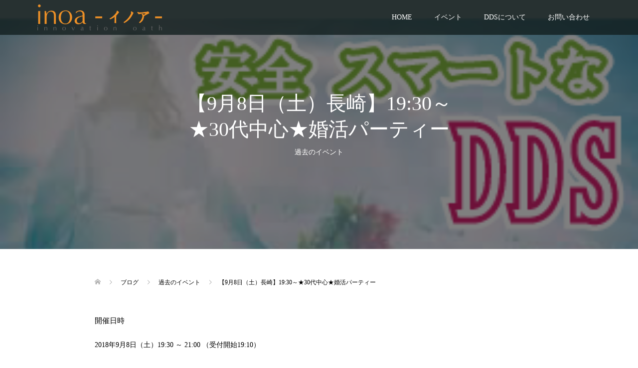

--- FILE ---
content_type: text/html; charset=UTF-8
request_url: https://www.inoa-d.jp/%E3%80%909%E6%9C%888%E6%97%A5%EF%BC%88%E5%9C%9F%EF%BC%89%E9%95%B7%E5%B4%8E%E3%80%911930%EF%BD%9E%E2%98%8530%E4%BB%A3%E4%B8%AD%E5%BF%83%E2%98%85%E5%A9%9A%E6%B4%BB%E3%83%91%E3%83%BC%E3%83%86%E3%82%A3/
body_size: 77740
content:
<!DOCTYPE html>
<html lang="ja">
<head>
<meta charset="UTF-8">
<meta name="description" content="開催日時2018年9月8日（土）19:30 ～ 21:00 （受付開始19:10）開催場所長崎ブリックホール　3F長崎県長崎市茂里町2-38参加条件男性：28歳～42歳（勤...">
<meta name="viewport" content="width=device-width">
<title>inoa-イノア-長崎　佐世保　婚活パーティー</title>

<!-- All in One SEO Pack 3.3.4 によって Michael Torbert の Semper Fi Web Design[247,303] -->
<meta name="description"  content="inoaは主に長崎、佐世保、山口、下関、福岡、大分で婚活パーティーを行っています。inoaの婚活パーティーは最新のシステムで皆様の婚活をサポートします。独自のメッセージ機能でパーティー終了後のカップル率が凄いです。詳しくはホームページをご覧ください。" />

<meta name="keywords"  content="佐世保婚活パーティー,佐世保婚活,長崎婚活パーティー,長崎婚活,佐世保街コン" />

<script type="application/ld+json" class="aioseop-schema">{"@context":"https://schema.org","@graph":[{"@type":"Organization","@id":"https://www.inoa-d.jp/#organization","url":"https://www.inoa-d.jp/","name":"inoa-\u30a4\u30ce\u30a2-","sameAs":[]},{"@type":"WebSite","@id":"https://www.inoa-d.jp/#website","url":"https://www.inoa-d.jp/","name":"inoa-\u30a4\u30ce\u30a2-","publisher":{"@id":"https://www.inoa-d.jp/#organization"}},{"@type":"WebPage","@id":"https://www.inoa-d.jp/%e3%80%909%e6%9c%888%e6%97%a5%ef%bc%88%e5%9c%9f%ef%bc%89%e9%95%b7%e5%b4%8e%e3%80%911930%ef%bd%9e%e2%98%8530%e4%bb%a3%e4%b8%ad%e5%bf%83%e2%98%85%e5%a9%9a%e6%b4%bb%e3%83%91%e3%83%bc%e3%83%86%e3%82%a3/#webpage","url":"https://www.inoa-d.jp/%e3%80%909%e6%9c%888%e6%97%a5%ef%bc%88%e5%9c%9f%ef%bc%89%e9%95%b7%e5%b4%8e%e3%80%911930%ef%bd%9e%e2%98%8530%e4%bb%a3%e4%b8%ad%e5%bf%83%e2%98%85%e5%a9%9a%e6%b4%bb%e3%83%91%e3%83%bc%e3%83%86%e3%82%a3/","inLanguage":"ja","name":"\u30109\u67088\u65e5\uff08\u571f\uff09\u9577\u5d0e\u301119:30\uff5e<br>\u260530\u4ee3\u4e2d\u5fc3\u2605\u5a5a\u6d3b\u30d1\u30fc\u30c6\u30a3\u30fc","isPartOf":{"@id":"https://www.inoa-d.jp/#website"},"image":{"@type":"ImageObject","@id":"https://www.inoa-d.jp/%e3%80%909%e6%9c%888%e6%97%a5%ef%bc%88%e5%9c%9f%ef%bc%89%e9%95%b7%e5%b4%8e%e3%80%911930%ef%bd%9e%e2%98%8530%e4%bb%a3%e4%b8%ad%e5%bf%83%e2%98%85%e5%a9%9a%e6%b4%bb%e3%83%91%e3%83%bc%e3%83%86%e3%82%a3/#primaryimage","url":"https://www.inoa-d.jp/wp-content/uploads/2018/07/\u9577\u5d0e30\u4ee3\u4e2d\u5fc3.png","width":300,"height":300},"primaryImageOfPage":{"@id":"https://www.inoa-d.jp/%e3%80%909%e6%9c%888%e6%97%a5%ef%bc%88%e5%9c%9f%ef%bc%89%e9%95%b7%e5%b4%8e%e3%80%911930%ef%bd%9e%e2%98%8530%e4%bb%a3%e4%b8%ad%e5%bf%83%e2%98%85%e5%a9%9a%e6%b4%bb%e3%83%91%e3%83%bc%e3%83%86%e3%82%a3/#primaryimage"},"datePublished":"2018-08-23T11:35:45+09:00","dateModified":"2018-09-09T11:20:31+09:00","description":"inoa\u306f\u4e3b\u306b\u9577\u5d0e\u3001\u4f50\u4e16\u4fdd\u3001\u5c71\u53e3\u3001\u4e0b\u95a2\u3001\u798f\u5ca1\u3001\u5927\u5206\u3067\u5a5a\u6d3b\u30d1\u30fc\u30c6\u30a3\u30fc\u3092\u884c\u3063\u3066\u3044\u307e\u3059\u3002inoa\u306e\u5a5a\u6d3b\u30d1\u30fc\u30c6\u30a3\u30fc\u306f\u6700\u65b0\u306e\u30b7\u30b9\u30c6\u30e0\u3067\u7686\u69d8\u306e\u5a5a\u6d3b\u3092\u30b5\u30dd\u30fc\u30c8\u3057\u307e\u3059\u3002\u72ec\u81ea\u306e\u30e1\u30c3\u30bb\u30fc\u30b8\u6a5f\u80fd\u3067\u30d1\u30fc\u30c6\u30a3\u30fc\u7d42\u4e86\u5f8c\u306e\u30ab\u30c3\u30d7\u30eb\u7387\u304c\u51c4\u3044\u3067\u3059\u3002\u8a73\u3057\u304f\u306f\u30db\u30fc\u30e0\u30da\u30fc\u30b8\u3092\u3054\u89a7\u304f\u3060\u3055\u3044\u3002"},{"@type":"Article","@id":"https://www.inoa-d.jp/%e3%80%909%e6%9c%888%e6%97%a5%ef%bc%88%e5%9c%9f%ef%bc%89%e9%95%b7%e5%b4%8e%e3%80%911930%ef%bd%9e%e2%98%8530%e4%bb%a3%e4%b8%ad%e5%bf%83%e2%98%85%e5%a9%9a%e6%b4%bb%e3%83%91%e3%83%bc%e3%83%86%e3%82%a3/#article","isPartOf":{"@id":"https://www.inoa-d.jp/%e3%80%909%e6%9c%888%e6%97%a5%ef%bc%88%e5%9c%9f%ef%bc%89%e9%95%b7%e5%b4%8e%e3%80%911930%ef%bd%9e%e2%98%8530%e4%bb%a3%e4%b8%ad%e5%bf%83%e2%98%85%e5%a9%9a%e6%b4%bb%e3%83%91%e3%83%bc%e3%83%86%e3%82%a3/#webpage"},"author":{"@id":"https://www.inoa-d.jp/author/ikeuchi/#author"},"headline":"\u30109\u67088\u65e5\uff08\u571f\uff09\u9577\u5d0e\u301119:30\uff5e<br>\u260530\u4ee3\u4e2d\u5fc3\u2605\u5a5a\u6d3b\u30d1\u30fc\u30c6\u30a3\u30fc","datePublished":"2018-08-23T11:35:45+09:00","dateModified":"2018-09-09T11:20:31+09:00","commentCount":0,"mainEntityOfPage":{"@id":"https://www.inoa-d.jp/%e3%80%909%e6%9c%888%e6%97%a5%ef%bc%88%e5%9c%9f%ef%bc%89%e9%95%b7%e5%b4%8e%e3%80%911930%ef%bd%9e%e2%98%8530%e4%bb%a3%e4%b8%ad%e5%bf%83%e2%98%85%e5%a9%9a%e6%b4%bb%e3%83%91%e3%83%bc%e3%83%86%e3%82%a3/#webpage"},"publisher":{"@id":"https://www.inoa-d.jp/#organization"},"articleSection":"\u904e\u53bb\u306e\u30a4\u30d9\u30f3\u30c8, \u9577\u5d0e","image":{"@type":"ImageObject","@id":"https://www.inoa-d.jp/%e3%80%909%e6%9c%888%e6%97%a5%ef%bc%88%e5%9c%9f%ef%bc%89%e9%95%b7%e5%b4%8e%e3%80%911930%ef%bd%9e%e2%98%8530%e4%bb%a3%e4%b8%ad%e5%bf%83%e2%98%85%e5%a9%9a%e6%b4%bb%e3%83%91%e3%83%bc%e3%83%86%e3%82%a3/#primaryimage","url":"https://www.inoa-d.jp/wp-content/uploads/2018/07/\u9577\u5d0e30\u4ee3\u4e2d\u5fc3.png","width":300,"height":300}},{"@type":"Person","@id":"https://www.inoa-d.jp/author/ikeuchi/#author","name":"ikeuchi","sameAs":[],"image":{"@type":"ImageObject","@id":"https://www.inoa-d.jp/#personlogo","url":"https://secure.gravatar.com/avatar/5bb63fd6d345e7349c426f05f69e3861?s=96&d=mm&r=g","width":96,"height":96,"caption":"ikeuchi"}}]}</script>
<link rel="canonical" href="https://www.inoa-d.jp/【9月8日（土）長崎】1930～★30代中心★婚活パーティ/" />
			<script type="text/javascript" >
				window.ga=window.ga||function(){(ga.q=ga.q||[]).push(arguments)};ga.l=+new Date;
				ga('create', 'UA-102003071-1', 'auto');
				// Plugins
				
				ga('send', 'pageview');
			</script>
			<script async src="https://www.google-analytics.com/analytics.js"></script>
			<!-- All in One SEO Pack -->
<link rel='dns-prefetch' href='//s.w.org' />
<link rel="alternate" type="application/rss+xml" title="inoa-イノア- &raquo; 【9月8日（土）長崎】19:30～★30代中心★婚活パーティー のコメントのフィード" href="https://www.inoa-d.jp/%e3%80%909%e6%9c%888%e6%97%a5%ef%bc%88%e5%9c%9f%ef%bc%89%e9%95%b7%e5%b4%8e%e3%80%911930%ef%bd%9e%e2%98%8530%e4%bb%a3%e4%b8%ad%e5%bf%83%e2%98%85%e5%a9%9a%e6%b4%bb%e3%83%91%e3%83%bc%e3%83%86%e3%82%a3/feed/" />
		<script type="text/javascript">
			window._wpemojiSettings = {"baseUrl":"https:\/\/s.w.org\/images\/core\/emoji\/12.0.0-1\/72x72\/","ext":".png","svgUrl":"https:\/\/s.w.org\/images\/core\/emoji\/12.0.0-1\/svg\/","svgExt":".svg","source":{"concatemoji":"https:\/\/www.inoa-d.jp\/wp-includes\/js\/wp-emoji-release.min.js?ver=5.3.20"}};
			!function(e,a,t){var n,r,o,i=a.createElement("canvas"),p=i.getContext&&i.getContext("2d");function s(e,t){var a=String.fromCharCode;p.clearRect(0,0,i.width,i.height),p.fillText(a.apply(this,e),0,0);e=i.toDataURL();return p.clearRect(0,0,i.width,i.height),p.fillText(a.apply(this,t),0,0),e===i.toDataURL()}function c(e){var t=a.createElement("script");t.src=e,t.defer=t.type="text/javascript",a.getElementsByTagName("head")[0].appendChild(t)}for(o=Array("flag","emoji"),t.supports={everything:!0,everythingExceptFlag:!0},r=0;r<o.length;r++)t.supports[o[r]]=function(e){if(!p||!p.fillText)return!1;switch(p.textBaseline="top",p.font="600 32px Arial",e){case"flag":return s([127987,65039,8205,9895,65039],[127987,65039,8203,9895,65039])?!1:!s([55356,56826,55356,56819],[55356,56826,8203,55356,56819])&&!s([55356,57332,56128,56423,56128,56418,56128,56421,56128,56430,56128,56423,56128,56447],[55356,57332,8203,56128,56423,8203,56128,56418,8203,56128,56421,8203,56128,56430,8203,56128,56423,8203,56128,56447]);case"emoji":return!s([55357,56424,55356,57342,8205,55358,56605,8205,55357,56424,55356,57340],[55357,56424,55356,57342,8203,55358,56605,8203,55357,56424,55356,57340])}return!1}(o[r]),t.supports.everything=t.supports.everything&&t.supports[o[r]],"flag"!==o[r]&&(t.supports.everythingExceptFlag=t.supports.everythingExceptFlag&&t.supports[o[r]]);t.supports.everythingExceptFlag=t.supports.everythingExceptFlag&&!t.supports.flag,t.DOMReady=!1,t.readyCallback=function(){t.DOMReady=!0},t.supports.everything||(n=function(){t.readyCallback()},a.addEventListener?(a.addEventListener("DOMContentLoaded",n,!1),e.addEventListener("load",n,!1)):(e.attachEvent("onload",n),a.attachEvent("onreadystatechange",function(){"complete"===a.readyState&&t.readyCallback()})),(n=t.source||{}).concatemoji?c(n.concatemoji):n.wpemoji&&n.twemoji&&(c(n.twemoji),c(n.wpemoji)))}(window,document,window._wpemojiSettings);
		</script>
		<style type="text/css">
img.wp-smiley,
img.emoji {
	display: inline !important;
	border: none !important;
	box-shadow: none !important;
	height: 1em !important;
	width: 1em !important;
	margin: 0 .07em !important;
	vertical-align: -0.1em !important;
	background: none !important;
	padding: 0 !important;
}
</style>
	<link rel='stylesheet' id='wp-block-library-css'  href='https://www.inoa-d.jp/wp-includes/css/dist/block-library/style.min.css?ver=5.3.20' type='text/css' media='all' />
<link rel='stylesheet' id='contact-form-7-css'  href='https://www.inoa-d.jp/wp-content/plugins/contact-form-7/includes/css/styles.css?ver=5.1.6' type='text/css' media='all' />
<link rel='stylesheet' id='responsive-lightbox-swipebox-css'  href='https://www.inoa-d.jp/wp-content/plugins/responsive-lightbox/assets/swipebox/swipebox.min.css?ver=2.2.2' type='text/css' media='all' />
<link rel='stylesheet' id='oops-slick-css'  href='https://www.inoa-d.jp/wp-content/themes/oops_tcd048/css/slick.min.css?ver=5.3.20' type='text/css' media='all' />
<link rel='stylesheet' id='oops-slick-theme-css'  href='https://www.inoa-d.jp/wp-content/themes/oops_tcd048/css/slick-theme.min.css?ver=5.3.20' type='text/css' media='all' />
<link rel='stylesheet' id='oops-style-css'  href='https://www.inoa-d.jp/wp-content/themes/oops_tcd048/style.css?ver=1.2' type='text/css' media='all' />
<link rel='stylesheet' id='oops-responsive-css'  href='https://www.inoa-d.jp/wp-content/themes/oops_tcd048/responsive.min.css?ver=1.2' type='text/css' media='all' />
<!--n2css--><script type='text/javascript' src='https://www.inoa-d.jp/wp-includes/js/jquery/jquery.js?ver=1.12.4-wp'></script>
<script type='text/javascript' src='https://www.inoa-d.jp/wp-includes/js/jquery/jquery-migrate.min.js?ver=1.4.1'></script>
<script type='text/javascript' src='https://www.inoa-d.jp/wp-content/plugins/responsive-lightbox/assets/swipebox/jquery.swipebox.min.js?ver=2.2.2'></script>
<script type='text/javascript' src='https://www.inoa-d.jp/wp-content/plugins/responsive-lightbox/assets/infinitescroll/infinite-scroll.pkgd.min.js?ver=5.3.20'></script>
<script type='text/javascript'>
/* <![CDATA[ */
var rlArgs = {"script":"swipebox","selector":"lightbox","customEvents":"","activeGalleries":"1","animation":"1","hideCloseButtonOnMobile":"0","removeBarsOnMobile":"0","hideBars":"1","hideBarsDelay":"5000","videoMaxWidth":"1080","useSVG":"1","loopAtEnd":"0","woocommerce_gallery":"0","ajaxurl":"https:\/\/www.inoa-d.jp\/wp-admin\/admin-ajax.php","nonce":"21e5e7004f"};
/* ]]> */
</script>
<script type='text/javascript' src='https://www.inoa-d.jp/wp-content/plugins/responsive-lightbox/js/front.js?ver=2.2.2'></script>
<script type='text/javascript' src='https://www.inoa-d.jp/wp-content/themes/oops_tcd048/js/jquery.cookie.js?ver=1.2'></script>
<link rel='https://api.w.org/' href='https://www.inoa-d.jp/wp-json/' />
<link rel="EditURI" type="application/rsd+xml" title="RSD" href="https://www.inoa-d.jp/xmlrpc.php?rsd" />
<link rel="wlwmanifest" type="application/wlwmanifest+xml" href="https://www.inoa-d.jp/wp-includes/wlwmanifest.xml" /> 
<link rel='prev' title='【9月7日（金）佐世保】19:30～★30代中心★婚活パーティー' href='https://www.inoa-d.jp/9-7sasebo/' />
<link rel='next' title='【9月12日（金）長崎】19:30～★25歳から38歳★婚活パーティー' href='https://www.inoa-d.jp/%e3%80%909%e6%9c%8812%e6%97%a5%ef%bc%88%e9%87%91%ef%bc%89%e9%95%b7%e5%b4%8e%e3%80%911930%ef%bd%9e%e2%98%8525%e6%ad%b3%e3%81%8b%e3%82%8938%e6%ad%b3%e2%98%85%e5%a9%9a%e6%b4%bb%e3%83%91%e3%83%bc/' />
<meta name="generator" content="WordPress 5.3.20" />
<link rel='shortlink' href='https://www.inoa-d.jp/?p=1354' />
<link rel="alternate" type="application/json+oembed" href="https://www.inoa-d.jp/wp-json/oembed/1.0/embed?url=https%3A%2F%2Fwww.inoa-d.jp%2F%25e3%2580%25909%25e6%259c%25888%25e6%2597%25a5%25ef%25bc%2588%25e5%259c%259f%25ef%25bc%2589%25e9%2595%25b7%25e5%25b4%258e%25e3%2580%25911930%25ef%25bd%259e%25e2%2598%258530%25e4%25bb%25a3%25e4%25b8%25ad%25e5%25bf%2583%25e2%2598%2585%25e5%25a9%259a%25e6%25b4%25bb%25e3%2583%2591%25e3%2583%25bc%25e3%2583%2586%25e3%2582%25a3%2F" />
<link rel="alternate" type="text/xml+oembed" href="https://www.inoa-d.jp/wp-json/oembed/1.0/embed?url=https%3A%2F%2Fwww.inoa-d.jp%2F%25e3%2580%25909%25e6%259c%25888%25e6%2597%25a5%25ef%25bc%2588%25e5%259c%259f%25ef%25bc%2589%25e9%2595%25b7%25e5%25b4%258e%25e3%2580%25911930%25ef%25bd%259e%25e2%2598%258530%25e4%25bb%25a3%25e4%25b8%25ad%25e5%25bf%2583%25e2%2598%2585%25e5%25a9%259a%25e6%25b4%25bb%25e3%2583%2591%25e3%2583%25bc%25e3%2583%2586%25e3%2582%25a3%2F&#038;format=xml" />

<!-- tracker added by Ultimate Google Analytics plugin改 http://little.ws http://whitehatseo.jp -->
<script type="text/javascript">
var _gaq = _gaq || [];
_gaq.push(["_setAccount", "UA-XXXXXX-X"]);
_gaq.push(["_trackPageview"]);

  (function() {
    var ga = document.createElement("script"); ga.type = "text/javascript"; ga.async = true;
    ga.src = ("https:" == document.location.protocol ? "https://ssl" : "http://www") + ".google-analytics.com/ga.js";
    var s = document.getElementsByTagName("script")[0]; s.parentNode.insertBefore(ga, s);
  })();
</script>
<script type="text/javascript">
if (document.referrer.match(/google\.(com|co\.jp)/gi) && document.referrer.match(/cd/gi)) {
var myString = document.referrer;
var r        = myString.match(/cd=(.*?)&/);
var rank     = parseInt(r[1]);
var kw       = myString.match(/q=(.*?)&/);

if (kw[1].length > 0) {
	var keyWord  = decodeURI(kw[1]);
} else {
	keyWord = "(not provided)";
}

var p = document.location.pathname;
_gaq.push(["_trackEvent", "RankTracker", keyWord, p, rank, true]);
}
</script><style>
.p-cta--1::before { background: #000000; opacity: 0.5; }
.p-cta--1 .p-cta__btn { background: #ff8000; }
.p-cta--1 .p-cta__btn:hover { background: #444444; }
.p-cta--2::before { background: #000000; opacity: 0.5; }
.p-cta--2 .p-cta__btn { background: #ff8000; }
.p-cta--2 .p-cta__btn:hover { background: #444444; }
.p-cta--3::before { background: #000000; opacity: 0.5; }
.p-cta--3 .p-cta__btn { background: #ff8000; }
.p-cta--3 .p-cta__btn:hover { background: #444444; }
</style>
<style>
.p-footer-cta--1 .p-footer-cta__inner { background: rgba( 0, 0, 0, 1); }
.p-footer-cta--1 .p-footer-cta__btn { background: #ff8000; }
.p-footer-cta--1 .p-footer-cta__btn:hover { background: #444444; }
.p-footer-cta--2 .p-footer-cta__inner { background: rgba( 0, 0, 0, 1); }
.p-footer-cta--2 .p-footer-cta__btn { background: #ff8000; }
.p-footer-cta--2 .p-footer-cta__btn:hover { background: #444444; }
.p-footer-cta--3 .p-footer-cta__inner { background: rgba( 0, 0, 0, 1); }
.p-footer-cta--3 .p-footer-cta__btn { background: #ff8000; }
.p-footer-cta--3 .p-footer-cta__btn:hover { background: #444444; }
</style>
<style>
/* Primary color */
.p-global-nav .sub-menu a, .p-news-ticker, .p-widget-dropdown, .p-widget-dropdown select, .p-headline, .p-latest-news__title, .l-footer, .p-menu-button.is-active { background: #121d1f; }

/* Secondary color */
.p-global-nav .sub-menu li a:hover, .p-widget-search__submit:hover, .p-button, .p-review__button:hover, .p-pager__item a:hover, .c-comment__form-submit:hover { background: #ff7f00; }
.l-header--large .p-global-nav > li > a:hover, .l-header--large.is-active .p-global-nav > li > a:hover, .p-global-nav > .current-menu-item > a, .p-global-nav > li > a:hover, .p-global-nav .current-menu-item > a .p-widget-list a:hover, .p-news-ticker__item-date { color: #ff7f00; }

/* Tertiary color */
.p-button:hover, .slick-dots li.slick-active, .slick-dots li:hover { background: #e37100; }
.p-article01__title a:hover, .p-article01__category a:hover, .p-footer-blog__archive-link:hover, .p-footer-nav a:hover, .p-social-nav__item a:hover, .p-index-content07__archive-link:hover, .p-news-ticker__archive-link:hover { color: #e37100; }

/* font type */
body { font-family: "Times New Roman", "游明朝", "Yu Mincho", "游明朝体", "YuMincho", "ヒラギノ明朝 Pro W3", "Hiragino Mincho Pro", "HiraMinProN-W3", "HGS明朝E", "ＭＳ Ｐ明朝", "MS PMincho", serif; }

/* headline font type */
.p-index-slider__item-catch, .p-index-content01__catch, .p-index-content02__item-catch, .p-showcase__catch, .p-index-content04__catch, .p-index-content06__item-catch, .p-index-content07__catch, .p-index-content09__catch, .p-footer-blog__catch, .p-article01__title, .p-page-header__title, .p-headline, .p-article02__title, .p-latest-news__title h2, .p-review__name, .p-review-header__title, #js-header-video .caption .title, #js-header-youtube .caption .title {
font-family: "Times New Roman", "游明朝", "Yu Mincho", "游明朝体", "YuMincho", "ヒラギノ明朝 Pro W3", "Hiragino Mincho Pro", "HiraMinProN-W3", "HGS明朝E", "ＭＳ Ｐ明朝", "MS PMincho", serif; font-weight: 500;
}

.p-index-slider__item:nth-child(1) .p-button { background: #ff8000; color: #000000; }
.p-index-slider__item:nth-child(1) .p-button:hover { background: #e37100; color: #ffffff; }
.p-index-slider__item:nth-child(2) .p-button { background: #ff8000; color: #000000; }
.p-index-slider__item:nth-child(2) .p-button:hover { background: #e37100; color: #ffffff; }
.p-index-slider__item:nth-child(3) .p-button { background: #ff8000; color: #000000; }
.p-index-slider__item:nth-child(3) .p-button:hover { background: #e37100; color: #ffffff; }
/* load */
@-webkit-keyframes loading-square-loader {
  0% { box-shadow: 16px -8px rgba(18, 29, 31, 0), 32px 0 rgba(18, 29, 31, 0), 0 -16px rgba(18, 29, 31, 0), 16px -16px rgba(18, 29, 31, 0), 32px -16px rgba(18, 29, 31, 0), 0 -32px rgba(18, 29, 31, 0), 16px -32px rgba(18, 29, 31, 0), 32px -32px rgba(242, 205, 123, 0); }
  5% { box-shadow: 16px -8px rgba(18, 29, 31, 0), 32px 0 rgba(18, 29, 31, 0), 0 -16px rgba(18, 29, 31, 0), 16px -16px rgba(18, 29, 31, 0), 32px -16px rgba(18, 29, 31, 0), 0 -32px rgba(18, 29, 31, 0), 16px -32px rgba(18, 29, 31, 0), 32px -32px rgba(242, 205, 123, 0); }
  10% { box-shadow: 16px 0 rgba(18, 29, 31, 1), 32px -8px rgba(18, 29, 31, 0), 0 -16px rgba(18, 29, 31, 0), 16px -16px rgba(18, 29, 31, 0), 32px -16px rgba(18, 29, 31, 0), 0 -32px rgba(18, 29, 31, 0), 16px -32px rgba(18, 29, 31, 0), 32px -32px rgba(242, 205, 123, 0); }
  15% { box-shadow: 16px 0 rgba(18, 29, 31, 1), 32px 0 rgba(18, 29, 31, 1), 0 -24px rgba(18, 29, 31, 0), 16px -16px rgba(18, 29, 31, 0), 32px -16px rgba(18, 29, 31, 0), 0 -32px rgba(18, 29, 31, 0), 16px -32px rgba(18, 29, 31, 0), 32px -32px rgba(242, 205, 123, 0); }
  20% { box-shadow: 16px 0 rgba(18, 29, 31, 1), 32px 0 rgba(18, 29, 31, 1), 0 -16px rgba(18, 29, 31, 1), 16px -24px rgba(18, 29, 31, 0), 32px -16px rgba(18, 29, 31, 0), 0 -32px rgba(18, 29, 31, 0), 16px -32px rgba(18, 29, 31, 0), 32px -32px rgba(242, 205, 123, 0); }
  25% { box-shadow: 16px 0 rgba(18, 29, 31, 1), 32px 0 rgba(18, 29, 31, 1), 0 -16px rgba(18, 29, 31, 1), 16px -16px rgba(18, 29, 31, 1), 32px -24px rgba(18, 29, 31, 0), 0 -32px rgba(18, 29, 31, 0), 16px -32px rgba(18, 29, 31, 0), 32px -32px rgba(242, 205, 123, 0); }
  30% { box-shadow: 16px 0 rgba(18, 29, 31, 1), 32px 0 rgba(18, 29, 31, 1), 0 -16px rgba(18, 29, 31, 1), 16px -16px rgba(18, 29, 31, 1), 32px -16px rgba(18, 29, 31, 1), 0 -50px rgba(18, 29, 31, 0), 16px -32px rgba(18, 29, 31, 0), 32px -32px rgba(242, 205, 123, 0); }
  35% { box-shadow: 16px 0 rgba(18, 29, 31, 1), 32px 0 rgba(18, 29, 31, 1), 0 -16px rgba(18, 29, 31, 1), 16px -16px rgba(18, 29, 31, 1), 32px -16px rgba(18, 29, 31, 1), 0 -32px rgba(18, 29, 31, 1), 16px -50px rgba(18, 29, 31, 0), 32px -32px rgba(242, 205, 123, 0); }
  40% { box-shadow: 16px 0 rgba(18, 29, 31, 1), 32px 0 rgba(18, 29, 31, 1), 0 -16px rgba(18, 29, 31, 1), 16px -16px rgba(18, 29, 31, 1), 32px -16px rgba(18, 29, 31, 1), 0 -32px rgba(18, 29, 31, 1), 16px -32px rgba(18, 29, 31, 1), 32px -50px rgba(242, 205, 123, 0); }
  45%, 55% { box-shadow: 16px 0 rgba(18, 29, 31, 1), 32px 0 rgba(18, 29, 31, 1), 0 -16px rgba(18, 29, 31, 1), 16px -16px rgba(18, 29, 31, 1), 32px -16px rgba(18, 29, 31, 1), 0 -32px rgba(18, 29, 31, 1), 16px -32px rgba(18, 29, 31, 1), 32px -32px rgba(255, 127, 0, 1); }
  60% { box-shadow: 16px 8px rgba(18, 29, 31, 0), 32px 0 rgba(18, 29, 31, 1), 0 -16px rgba(18, 29, 31, 1), 16px -16px rgba(18, 29, 31, 1), 32px -16px rgba(18, 29, 31, 1), 0 -32px rgba(18, 29, 31, 1), 16px -32px rgba(18, 29, 31, 1), 32px -32px rgba(255, 127, 0, 1); }
  65% { box-shadow: 16px 8px rgba(18, 29, 31, 0), 32px 8px rgba(18, 29, 31, 0), 0 -16px rgba(18, 29, 31, 1), 16px -16px rgba(18, 29, 31, 1), 32px -16px rgba(18, 29, 31, 1), 0 -32px rgba(18, 29, 31, 1), 16px -32px rgba(18, 29, 31, 1), 32px -32px rgba(255, 127, 0, 1); }
  70% { box-shadow: 16px 8px rgba(18, 29, 31, 0), 32px 8px rgba(18, 29, 31, 0), 0 -8px rgba(18, 29, 31, 0), 16px -16px rgba(18, 29, 31, 1), 32px -16px rgba(18, 29, 31, 1), 0 -32px rgba(18, 29, 31, 1), 16px -32px rgba(18, 29, 31, 1), 32px -32px rgba(255, 127, 0, 1); }
  75% { box-shadow: 16px 8px rgba(18, 29, 31, 0), 32px 8px rgba(18, 29, 31, 0), 0 -8px rgba(18, 29, 31, 0), 16px -8px rgba(18, 29, 31, 0), 32px -16px rgba(18, 29, 31, 1), 0 -32px rgba(18, 29, 31, 1), 16px -32px rgba(18, 29, 31, 1), 32px -32px rgba(255, 127, 0, 1); }
  80% { box-shadow: 16px 8px rgba(18, 29, 31, 0), 32px 8px rgba(18, 29, 31, 0), 0 -8px rgba(18, 29, 31, 0), 16px -8px rgba(18, 29, 31, 0), 32px -8px rgba(18, 29, 31, 0), 0 -32px rgba(18, 29, 31, 1), 16px -32px rgba(18, 29, 31, 1), 32px -32px rgba(255, 127, 0, 1); }
  85% { box-shadow: 16px 8px rgba(18, 29, 31, 0), 32px 8px rgba(18, 29, 31, 0), 0 -8px rgba(18, 29, 31, 0), 16px -8px rgba(18, 29, 31, 0), 32px -8px rgba(18, 29, 31, 0), 0 -24px rgba(18, 29, 31, 0), 16px -32px rgba(18, 29, 31, 1), 32px -32px rgba(255, 127, 0, 1); }
  90% { box-shadow: 16px 8px rgba(18, 29, 31, 0), 32px 8px rgba(18, 29, 31, 0), 0 -8px rgba(18, 29, 31, 0), 16px -8px rgba(18, 29, 31, 0), 32px -8px rgba(18, 29, 31, 0), 0 -24px rgba(18, 29, 31, 0), 16px -24px rgba(18, 29, 31, 0), 32px -32px rgba(255, 127, 0, 1); }
  95%, 100% { box-shadow: 16px 8px rgba(18, 29, 31, 0), 32px 8px rgba(18, 29, 31, 0), 0 -8px rgba(18, 29, 31, 0), 16px -8px rgba(18, 29, 31, 0), 32px -8px rgba(18, 29, 31, 0), 0 -24px rgba(18, 29, 31, 0), 16px -24px rgba(18, 29, 31, 0), 32px -24px rgba(255, 127, 0, 0); }
}
@keyframes loading-square-loader {
  0% { box-shadow: 16px -8px rgba(18, 29, 31, 0), 32px 0 rgba(18, 29, 31, 0), 0 -16px rgba(18, 29, 31, 0), 16px -16px rgba(18, 29, 31, 0), 32px -16px rgba(18, 29, 31, 0), 0 -32px rgba(18, 29, 31, 0), 16px -32px rgba(18, 29, 31, 0), 32px -32px rgba(242, 205, 123, 0); }
  5% { box-shadow: 16px -8px rgba(18, 29, 31, 0), 32px 0 rgba(18, 29, 31, 0), 0 -16px rgba(18, 29, 31, 0), 16px -16px rgba(18, 29, 31, 0), 32px -16px rgba(18, 29, 31, 0), 0 -32px rgba(18, 29, 31, 0), 16px -32px rgba(18, 29, 31, 0), 32px -32px rgba(242, 205, 123, 0); }
  10% { box-shadow: 16px 0 rgba(18, 29, 31, 1), 32px -8px rgba(18, 29, 31, 0), 0 -16px rgba(18, 29, 31, 0), 16px -16px rgba(18, 29, 31, 0), 32px -16px rgba(18, 29, 31, 0), 0 -32px rgba(18, 29, 31, 0), 16px -32px rgba(18, 29, 31, 0), 32px -32px rgba(242, 205, 123, 0); }
  15% { box-shadow: 16px 0 rgba(18, 29, 31, 1), 32px 0 rgba(18, 29, 31, 1), 0 -24px rgba(18, 29, 31, 0), 16px -16px rgba(18, 29, 31, 0), 32px -16px rgba(18, 29, 31, 0), 0 -32px rgba(18, 29, 31, 0), 16px -32px rgba(18, 29, 31, 0), 32px -32px rgba(242, 205, 123, 0); }
  20% { box-shadow: 16px 0 rgba(18, 29, 31, 1), 32px 0 rgba(18, 29, 31, 1), 0 -16px rgba(18, 29, 31, 1), 16px -24px rgba(18, 29, 31, 0), 32px -16px rgba(18, 29, 31, 0), 0 -32px rgba(18, 29, 31, 0), 16px -32px rgba(18, 29, 31, 0), 32px -32px rgba(242, 205, 123, 0); }
  25% { box-shadow: 16px 0 rgba(18, 29, 31, 1), 32px 0 rgba(18, 29, 31, 1), 0 -16px rgba(18, 29, 31, 1), 16px -16px rgba(18, 29, 31, 1), 32px -24px rgba(18, 29, 31, 0), 0 -32px rgba(18, 29, 31, 0), 16px -32px rgba(18, 29, 31, 0), 32px -32px rgba(242, 205, 123, 0); }
  30% { box-shadow: 16px 0 rgba(18, 29, 31, 1), 32px 0 rgba(18, 29, 31, 1), 0 -16px rgba(18, 29, 31, 1), 16px -16px rgba(18, 29, 31, 1), 32px -16px rgba(18, 29, 31, 1), 0 -50px rgba(18, 29, 31, 0), 16px -32px rgba(18, 29, 31, 0), 32px -32px rgba(242, 205, 123, 0); }
  35% { box-shadow: 16px 0 rgba(18, 29, 31, 1), 32px 0 rgba(18, 29, 31, 1), 0 -16px rgba(18, 29, 31, 1), 16px -16px rgba(18, 29, 31, 1), 32px -16px rgba(18, 29, 31, 1), 0 -32px rgba(18, 29, 31, 1), 16px -50px rgba(18, 29, 31, 0), 32px -32px rgba(242, 205, 123, 0); }
  40% { box-shadow: 16px 0 rgba(18, 29, 31, 1), 32px 0 rgba(18, 29, 31, 1), 0 -16px rgba(18, 29, 31, 1), 16px -16px rgba(18, 29, 31, 1), 32px -16px rgba(18, 29, 31, 1), 0 -32px rgba(18, 29, 31, 1), 16px -32px rgba(18, 29, 31, 1), 32px -50px rgba(242, 205, 123, 0); }
  45%, 55% { box-shadow: 16px 0 rgba(18, 29, 31, 1), 32px 0 rgba(18, 29, 31, 1), 0 -16px rgba(18, 29, 31, 1), 16px -16px rgba(18, 29, 31, 1), 32px -16px rgba(18, 29, 31, 1), 0 -32px rgba(18, 29, 31, 1), 16px -32px rgba(18, 29, 31, 1), 32px -32px rgba(255, 127, 0, 1); }
  60% { box-shadow: 16px 8px rgba(18, 29, 31, 0), 32px 0 rgba(18, 29, 31, 1), 0 -16px rgba(18, 29, 31, 1), 16px -16px rgba(18, 29, 31, 1), 32px -16px rgba(18, 29, 31, 1), 0 -32px rgba(18, 29, 31, 1), 16px -32px rgba(18, 29, 31, 1), 32px -32px rgba(255, 127, 0, 1); }
  65% { box-shadow: 16px 8px rgba(18, 29, 31, 0), 32px 8px rgba(18, 29, 31, 0), 0 -16px rgba(18, 29, 31, 1), 16px -16px rgba(18, 29, 31, 1), 32px -16px rgba(18, 29, 31, 1), 0 -32px rgba(18, 29, 31, 1), 16px -32px rgba(18, 29, 31, 1), 32px -32px rgba(255, 127, 0, 1); }
  70% { box-shadow: 16px 8px rgba(18, 29, 31, 0), 32px 8px rgba(18, 29, 31, 0), 0 -8px rgba(18, 29, 31, 0), 16px -16px rgba(18, 29, 31, 1), 32px -16px rgba(18, 29, 31, 1), 0 -32px rgba(18, 29, 31, 1), 16px -32px rgba(18, 29, 31, 1), 32px -32px rgba(255, 127, 0, 1); }
  75% { box-shadow: 16px 8px rgba(18, 29, 31, 0), 32px 8px rgba(18, 29, 31, 0), 0 -8px rgba(18, 29, 31, 0), 16px -8px rgba(18, 29, 31, 0), 32px -16px rgba(18, 29, 31, 1), 0 -32px rgba(18, 29, 31, 1), 16px -32px rgba(18, 29, 31, 1), 32px -32px rgba(255, 127, 0, 1); }
  80% { box-shadow: 16px 8px rgba(18, 29, 31, 0), 32px 8px rgba(18, 29, 31, 0), 0 -8px rgba(18, 29, 31, 0), 16px -8px rgba(18, 29, 31, 0), 32px -8px rgba(18, 29, 31, 0), 0 -32px rgba(18, 29, 31, 1), 16px -32px rgba(18, 29, 31, 1), 32px -32px rgba(255, 127, 0, 1); }
  85% { box-shadow: 16px 8px rgba(18, 29, 31, 0), 32px 8px rgba(18, 29, 31, 0), 0 -8px rgba(18, 29, 31, 0), 16px -8px rgba(18, 29, 31, 0), 32px -8px rgba(18, 29, 31, 0), 0 -24px rgba(18, 29, 31, 0), 16px -32px rgba(18, 29, 31, 1), 32px -32px rgba(255, 127, 0, 1); }
  90% { box-shadow: 16px 8px rgba(18, 29, 31, 0), 32px 8px rgba(18, 29, 31, 0), 0 -8px rgba(18, 29, 31, 0), 16px -8px rgba(18, 29, 31, 0), 32px -8px rgba(18, 29, 31, 0), 0 -24px rgba(18, 29, 31, 0), 16px -24px rgba(18, 29, 31, 0), 32px -32px rgba(255, 127, 0, 1); }
  95%, 100% { box-shadow: 16px 8px rgba(18, 29, 31, 0), 32px 8px rgba(18, 29, 31, 0), 0 -8px rgba(18, 29, 31, 0), 16px -8px rgba(18, 29, 31, 0), 32px -8px rgba(18, 29, 31, 0), 0 -24px rgba(18, 29, 31, 0), 16px -24px rgba(18, 29, 31, 0), 32px -24px rgba(255, 127, 0, 0); }
}

.c-load--type2:before { box-shadow: 16px 0 0 rgba(18, 29, 31, 1), 32px 0 0 rgba(18, 29, 31, 1), 0 -16px 0 rgba(18, 29, 31, 1), 16px -16px 0 rgba(18, 29, 31, 1), 32px -16px 0 rgba(18, 29, 31, 1), 0 -32px rgba(18, 29, 31, 1), 16px -32px rgba(18, 29, 31, 1), 32px -32px rgba(255, 127, 0, 0); }
.c-load--type2:after { background-color: rgba(255, 127, 0, 1); }
.c-load--type1 { border: 3px solid rgba(18, 29, 31, 0.2); border-top-color: #121d1f; }
#site_loader_animation.c-load--type3 i { background: #121d1f; }

/* hover effect */
.p-hover-effect--type1:hover img { -webkit-transform: scale(1.2) rotate(2deg); transform: scale(1.2) rotate(2deg); }
.p-hover-effect--type2 img { margin-left: 15px; -webkit-transform: scale(1.2) translate3d(-15px, 0, 0); transform: scale(1.2) translate3d(-15px, 0, 0);}
.p-hover-effect--type2:hover img { opacity: 0.5 }
.p-hover-effect--type3 { background: #ffffff; }
.p-hover-effect--type3:hover img { opacity: 0.5; }

/* Page header */
.p-page-header::before { background: rgba(0, 0, 0, 0.5) }
.p-page-header__meta a { color: FFFFFF; }

/* Entry body */
.p-entry__body, .p-entry__body p { font-size: 14px; }
.p-entry__body a { color: #ff7f00; }

/* Header */
.l-header, .l-header--large.is-active { background: rgba(18, 30, 31, 0.8); }
.l-header__logo a { color: #ffffff; } 
.p-global-nav > li > a, .l-header--large.is-active .p-global-nav > li > a { color: #ffffff; }

/* Contents builder */
#cb_1::before { background: rgba( 0, 0, 0, 0.5); }
#cb_1 .p-button { background: #ff8000; color: #000000; }
#cb_1 .p-button:hover { background: #e37100; color: #ffffff; }
#cb_6::before { background: rgba( 0, 0, 0, ); }
#cb_6 .p-button { background: #ff8000; color: #000000; }
#cb_6 .p-button:hover { background: #e37100; color: #ffffff; }

/* Footer bar */

/* Responsive */
@media only screen and (max-width: 1200px) {
.l-header, .l-header--large.is-active { background: 121e1f; }
.p-global-nav { background: rgba(18, 29, 31, 0.8); }	
.l-header__logo a { color: #ffffff; } 
}
@media only screen and (max-width: 767px) {

@-webkit-keyframes loading-square-loader {
  0% { box-shadow: 10px -5px rgba(18, 29, 31, 0), 20px 0 rgba(18, 29, 31, 0), 0 -10px rgba(18, 29, 31, 0), 10px -10px rgba(18, 29, 31, 0), 20px -10px rgba(18, 29, 31, 0), 0 -20px rgba(18, 29, 31, 0), 10px -20px rgba(18, 29, 31, 0), 20px -20px rgba(242, 205, 123, 0); }
  5% { box-shadow: 10px -5px rgba(18, 29, 31, 0), 20px 0 rgba(18, 29, 31, 0), 0 -10px rgba(18, 29, 31, 0), 10px -10px rgba(18, 29, 31, 0), 20px -10px rgba(18, 29, 31, 0), 0 -20px rgba(18, 29, 31, 0), 10px -20px rgba(18, 29, 31, 0), 20px -20px rgba(242, 205, 123, 0); }
  10% { box-shadow: 10px 0 rgba(18, 29, 31, 1), 20px -5px rgba(18, 29, 31, 0), 0 -10px rgba(18, 29, 31, 0), 10px -10px rgba(18, 29, 31, 0), 20px -10px rgba(18, 29, 31, 0), 0 -20px rgba(18, 29, 31, 0), 10px -20px rgba(18, 29, 31, 0), 20px -20px rgba(242, 205, 123, 0); }
  15% { box-shadow: 10px 0 rgba(18, 29, 31, 1), 20px 0 rgba(18, 29, 31, 1), 0 -15px rgba(18, 29, 31, 0), 10px -10px rgba(18, 29, 31, 0), 20px -10px rgba(18, 29, 31, 0), 0 -20px rgba(18, 29, 31, 0), 10px -20px rgba(18, 29, 31, 0), 20px -20px rgba(242, 205, 123, 0); }
  20% { box-shadow: 10px 0 rgba(18, 29, 31, 1), 20px 0 rgba(18, 29, 31, 1), 0 -10px rgba(18, 29, 31, 1), 10px -15px rgba(18, 29, 31, 0), 20px -10px rgba(18, 29, 31, 0), 0 -20px rgba(18, 29, 31, 0), 10px -20px rgba(18, 29, 31, 0), 20px -20px rgba(242, 205, 123, 0); }
  25% { box-shadow: 10px 0 rgba(18, 29, 31, 1), 20px 0 rgba(18, 29, 31, 1), 0 -10px rgba(18, 29, 31, 1), 10px -10px rgba(18, 29, 31, 1), 20px -15px rgba(18, 29, 31, 0), 0 -20px rgba(18, 29, 31, 0), 10px -20px rgba(18, 29, 31, 0), 20px -20px rgba(242, 205, 123, 0); }
  30% { box-shadow: 10px 0 rgba(18, 29, 31, 1), 20px 0 rgba(18, 29, 31, 1), 0 -10px rgba(18, 29, 31, 1), 10px -10px rgba(18, 29, 31, 1), 20px -10px rgba(18, 29, 31, 1), 0 -50px rgba(18, 29, 31, 0), 10px -20px rgba(18, 29, 31, 0), 20px -20px rgba(242, 205, 123, 0); }
  35% { box-shadow: 10px 0 rgba(18, 29, 31, 1), 20px 0 rgba(18, 29, 31, 1), 0 -10px rgba(18, 29, 31, 1), 10px -10px rgba(18, 29, 31, 1), 20px -10px rgba(18, 29, 31, 1), 0 -20px rgba(18, 29, 31, 1), 10px -50px rgba(18, 29, 31, 0), 20px -20px rgba(242, 205, 123, 0); }
  40% { box-shadow: 10px 0 rgba(18, 29, 31, 1), 20px 0 rgba(18, 29, 31, 1), 0 -10px rgba(18, 29, 31, 1), 10px -10px rgba(18, 29, 31, 1), 20px -10px rgba(18, 29, 31, 1), 0 -20px rgba(18, 29, 31, 1), 10px -20px rgba(18, 29, 31, 1), 20px -50px rgba(242, 205, 123, 0); }
  45%, 55% { box-shadow: 10px 0 rgba(18, 29, 31, 1), 20px 0 rgba(18, 29, 31, 1), 0 -10px rgba(18, 29, 31, 1), 10px -10px rgba(18, 29, 31, 1), 20px -10px rgba(18, 29, 31, 1), 0 -20px rgba(18, 29, 31, 1), 10px -20px rgba(18, 29, 31, 1), 20px -20px rgba(255, 127, 0, 1); }
  60% { box-shadow: 10px 5px rgba(18, 29, 31, 0), 20px 0 rgba(18, 29, 31, 1), 0 -10px rgba(18, 29, 31, 1), 10px -10px rgba(18, 29, 31, 1), 20px -10px rgba(18, 29, 31, 1), 0 -20px rgba(18, 29, 31, 1), 10px -20px rgba(18, 29, 31, 1), 20px -20px rgba(255, 127, 0, 1); }
  65% { box-shadow: 10px 5px rgba(18, 29, 31, 0), 20px 5px rgba(18, 29, 31, 0), 0 -10px rgba(18, 29, 31, 1), 10px -10px rgba(18, 29, 31, 1), 20px -10px rgba(18, 29, 31, 1), 0 -20px rgba(18, 29, 31, 1), 10px -20px rgba(18, 29, 31, 1), 20px -20px rgba(255, 127, 0, 1); }
  70% { box-shadow: 10px 5px rgba(18, 29, 31, 0), 20px 5px rgba(18, 29, 31, 0), 0 -5px rgba(18, 29, 31, 0), 10px -10px rgba(18, 29, 31, 1), 20px -10px rgba(18, 29, 31, 1), 0 -20px rgba(18, 29, 31, 1), 10px -20px rgba(18, 29, 31, 1), 20px -20px rgba(255, 127, 0, 1); }
  75% { box-shadow: 10px 5px rgba(18, 29, 31, 0), 20px 5px rgba(18, 29, 31, 0), 0 -5px rgba(18, 29, 31, 0), 10px -5px rgba(18, 29, 31, 0), 20px -10px rgba(18, 29, 31, 1), 0 -20px rgba(18, 29, 31, 1), 10px -20px rgba(18, 29, 31, 1), 20px -20px rgba(255, 127, 0, 1); }
  80% { box-shadow: 10px 5px rgba(18, 29, 31, 0), 20px 5px rgba(18, 29, 31, 0), 0 -5px rgba(18, 29, 31, 0), 10px -5px rgba(18, 29, 31, 0), 20px -5px rgba(18, 29, 31, 0), 0 -20px rgba(18, 29, 31, 1), 10px -20px rgba(18, 29, 31, 1), 20px -20px rgba(255, 127, 0, 1); }
  85% { box-shadow: 10px 5px rgba(18, 29, 31, 0), 20px 5px rgba(18, 29, 31, 0), 0 -5px rgba(18, 29, 31, 0), 10px -5px rgba(18, 29, 31, 0), 20px -5px rgba(18, 29, 31, 0), 0 -15px rgba(18, 29, 31, 0), 10px -20px rgba(18, 29, 31, 1), 20px -20px rgba(255, 127, 0, 1); }
  90% { box-shadow: 10px 5px rgba(18, 29, 31, 0), 20px 5px rgba(18, 29, 31, 0), 0 -5px rgba(18, 29, 31, 0), 10px -5px rgba(18, 29, 31, 0), 20px -5px rgba(18, 29, 31, 0), 0 -15px rgba(18, 29, 31, 0), 10px -15px rgba(18, 29, 31, 0), 20px -20px rgba(255, 127, 0, 1); }
  95%, 100% { box-shadow: 10px 5px rgba(18, 29, 31, 0), 20px 5px rgba(18, 29, 31, 0), 0 -5px rgba(18, 29, 31, 0), 10px -5px rgba(18, 29, 31, 0), 20px -5px rgba(18, 29, 31, 0), 0 -15px rgba(18, 29, 31, 0), 10px -15px rgba(18, 29, 31, 0), 20px -15px rgba(255, 127, 0, 0); }
}
@keyframes loading-square-loader {
  0% { box-shadow: 10px -5px rgba(18, 29, 31, 0), 20px 0 rgba(18, 29, 31, 0), 0 -10px rgba(18, 29, 31, 0), 10px -10px rgba(18, 29, 31, 0), 20px -10px rgba(18, 29, 31, 0), 0 -20px rgba(18, 29, 31, 0), 10px -20px rgba(18, 29, 31, 0), 20px -20px rgba(242, 205, 123, 0); }
  5% { box-shadow: 10px -5px rgba(18, 29, 31, 0), 20px 0 rgba(18, 29, 31, 0), 0 -10px rgba(18, 29, 31, 0), 10px -10px rgba(18, 29, 31, 0), 20px -10px rgba(18, 29, 31, 0), 0 -20px rgba(18, 29, 31, 0), 10px -20px rgba(18, 29, 31, 0), 20px -20px rgba(242, 205, 123, 0); }
  10% { box-shadow: 10px 0 rgba(18, 29, 31, 1), 20px -5px rgba(18, 29, 31, 0), 0 -10px rgba(18, 29, 31, 0), 10px -10px rgba(18, 29, 31, 0), 20px -10px rgba(18, 29, 31, 0), 0 -20px rgba(18, 29, 31, 0), 10px -20px rgba(18, 29, 31, 0), 20px -20px rgba(242, 205, 123, 0); }
  15% { box-shadow: 10px 0 rgba(18, 29, 31, 1), 20px 0 rgba(18, 29, 31, 1), 0 -15px rgba(18, 29, 31, 0), 10px -10px rgba(18, 29, 31, 0), 20px -10px rgba(18, 29, 31, 0), 0 -20px rgba(18, 29, 31, 0), 10px -20px rgba(18, 29, 31, 0), 20px -20px rgba(242, 205, 123, 0); }
  20% { box-shadow: 10px 0 rgba(18, 29, 31, 1), 20px 0 rgba(18, 29, 31, 1), 0 -10px rgba(18, 29, 31, 1), 10px -15px rgba(18, 29, 31, 0), 20px -10px rgba(18, 29, 31, 0), 0 -20px rgba(18, 29, 31, 0), 10px -20px rgba(18, 29, 31, 0), 20px -20px rgba(242, 205, 123, 0); }
  25% { box-shadow: 10px 0 rgba(18, 29, 31, 1), 20px 0 rgba(18, 29, 31, 1), 0 -10px rgba(18, 29, 31, 1), 10px -10px rgba(18, 29, 31, 1), 20px -15px rgba(18, 29, 31, 0), 0 -20px rgba(18, 29, 31, 0), 10px -20px rgba(18, 29, 31, 0), 20px -20px rgba(242, 205, 123, 0); }
  30% { box-shadow: 10px 0 rgba(18, 29, 31, 1), 20px 0 rgba(18, 29, 31, 1), 0 -10px rgba(18, 29, 31, 1), 10px -10px rgba(18, 29, 31, 1), 20px -10px rgba(18, 29, 31, 1), 0 -50px rgba(18, 29, 31, 0), 10px -20px rgba(18, 29, 31, 0), 20px -20px rgba(242, 205, 123, 0); }
  35% { box-shadow: 10px 0 rgba(18, 29, 31, 1), 20px 0 rgba(18, 29, 31, 1), 0 -10px rgba(18, 29, 31, 1), 10px -10px rgba(18, 29, 31, 1), 20px -10px rgba(18, 29, 31, 1), 0 -20px rgba(18, 29, 31, 1), 10px -50px rgba(18, 29, 31, 0), 20px -20px rgba(242, 205, 123, 0); }
  40% { box-shadow: 10px 0 rgba(18, 29, 31, 1), 20px 0 rgba(18, 29, 31, 1), 0 -10px rgba(18, 29, 31, 1), 10px -10px rgba(18, 29, 31, 1), 20px -10px rgba(18, 29, 31, 1), 0 -20px rgba(18, 29, 31, 1), 10px -20px rgba(18, 29, 31, 1), 20px -50px rgba(242, 205, 123, 0); }
  45%, 55% { box-shadow: 10px 0 rgba(18, 29, 31, 1), 20px 0 rgba(18, 29, 31, 1), 0 -10px rgba(18, 29, 31, 1), 10px -10px rgba(18, 29, 31, 1), 20px -10px rgba(18, 29, 31, 1), 0 -20px rgba(18, 29, 31, 1), 10px -20px rgba(18, 29, 31, 1), 20px -20px rgba(255, 127, 0, 1); }
  60% { box-shadow: 10px 5px rgba(18, 29, 31, 0), 20px 0 rgba(18, 29, 31, 1), 0 -10px rgba(18, 29, 31, 1), 10px -10px rgba(18, 29, 31, 1), 20px -10px rgba(18, 29, 31, 1), 0 -20px rgba(18, 29, 31, 1), 10px -20px rgba(18, 29, 31, 1), 20px -20px rgba(255, 127, 0, 1); }
  65% { box-shadow: 10px 5px rgba(18, 29, 31, 0), 20px 5px rgba(18, 29, 31, 0), 0 -10px rgba(18, 29, 31, 1), 10px -10px rgba(18, 29, 31, 1), 20px -10px rgba(18, 29, 31, 1), 0 -20px rgba(18, 29, 31, 1), 10px -20px rgba(18, 29, 31, 1), 20px -20px rgba(255, 127, 0, 1); }
  70% { box-shadow: 10px 5px rgba(18, 29, 31, 0), 20px 5px rgba(18, 29, 31, 0), 0 -5px rgba(18, 29, 31, 0), 10px -10px rgba(18, 29, 31, 1), 20px -10px rgba(18, 29, 31, 1), 0 -20px rgba(18, 29, 31, 1), 10px -20px rgba(18, 29, 31, 1), 20px -20px rgba(255, 127, 0, 1); }
  75% { box-shadow: 10px 5px rgba(18, 29, 31, 0), 20px 5px rgba(18, 29, 31, 0), 0 -5px rgba(18, 29, 31, 0), 10px -5px rgba(18, 29, 31, 0), 20px -10px rgba(18, 29, 31, 1), 0 -20px rgba(18, 29, 31, 1), 10px -20px rgba(18, 29, 31, 1), 20px -20px rgba(255, 127, 0, 1); }
  80% { box-shadow: 10px 5px rgba(18, 29, 31, 0), 20px 5px rgba(18, 29, 31, 0), 0 -5px rgba(18, 29, 31, 0), 10px -5px rgba(18, 29, 31, 0), 20px -5px rgba(18, 29, 31, 0), 0 -20px rgba(18, 29, 31, 1), 10px -20px rgba(18, 29, 31, 1), 20px -20px rgba(255, 127, 0, 1); }
  85% { box-shadow: 10px 5px rgba(18, 29, 31, 0), 20px 5px rgba(18, 29, 31, 0), 0 -5px rgba(18, 29, 31, 0), 10px -5px rgba(18, 29, 31, 0), 20px -5px rgba(18, 29, 31, 0), 0 -15px rgba(18, 29, 31, 0), 10px -20px rgba(18, 29, 31, 1), 20px -20px rgba(255, 127, 0, 1); }
  90% { box-shadow: 10px 5px rgba(18, 29, 31, 0), 20px 5px rgba(18, 29, 31, 0), 0 -5px rgba(18, 29, 31, 0), 10px -5px rgba(18, 29, 31, 0), 20px -5px rgba(18, 29, 31, 0), 0 -15px rgba(18, 29, 31, 0), 10px -15px rgba(18, 29, 31, 0), 20px -20px rgba(255, 127, 0, 1); }
  95%, 100% { box-shadow: 10px 5px rgba(18, 29, 31, 0), 20px 5px rgba(18, 29, 31, 0), 0 -5px rgba(18, 29, 31, 0), 10px -5px rgba(18, 29, 31, 0), 20px -5px rgba(18, 29, 31, 0), 0 -15px rgba(18, 29, 31, 0), 10px -15px rgba(18, 29, 31, 0), 20px -15px rgba(255, 127, 0, 0); }
}
.c-load--type2:before { box-shadow: 10px 0 0 rgba(18, 29, 31, 1), 20px 0 0 rgba(18, 29, 31, 1), 0 -10px 0 rgba(18, 29, 31, 1), 10px -10px 0 rgba(18, 29, 31, 1), 20px -10px 0 rgba(18, 29, 31, 1), 0 -20px rgba(18, 29, 31, 1), 10px -20px rgba(18, 29, 31, 1), 20px -20px rgba(255, 127, 0, 0); }

}

/* Custom CSS */
</style>
<style type="text/css">

</style>
</head>
<body>
<div id="site_loader_overlay">
	<div id="site_loader_animation" class="c-load--type3">
		  	<i></i><i></i><i></i><i></i>
		 	</div>
</div>
<div id="site_wrap">
<header id="js-header" class="l-header is-fixed">
	<div class="l-header__inner">
				<div class="p-logo l-header__logo l-header__logo--retina">
			<a href="https://www.inoa-d.jp/"><img src="https://www.inoa-d.jp/wp-content/uploads/2019/03/HPタイトルロゴ.png" alt="inoa-イノア-"></a>
		</div>
				<a href="#" id="js-menu-button" class="p-menu-button c-menu-button"></a>
<nav class="menu-%e3%83%88%e3%83%83%e3%83%97%e3%83%a1%e3%83%8b%e3%83%a5%e3%83%bc-container"><ul id="js-global-nav" class="p-global-nav u-clearfix"><li id="menu-item-69" class="menu-item menu-item-type-custom menu-item-object-custom menu-item-home menu-item-69"><a href="https://www.inoa-d.jp/">HOME<span></span></a></li>
<li id="menu-item-2306" class="menu-item menu-item-type-custom menu-item-object-custom menu-item-has-children menu-item-2306"><a>イベント<span></span></a>
<ul class="sub-menu">
	<li id="menu-item-2369" class="menu-item menu-item-type-post_type menu-item-object-page menu-item-2369"><a href="https://www.inoa-d.jp/nagasaki/">長崎のイベント<span></span></a></li>
	<li id="menu-item-2364" class="menu-item menu-item-type-post_type menu-item-object-page menu-item-2364"><a href="https://www.inoa-d.jp/oita/">大分のイベント<span></span></a></li>
	<li id="menu-item-2348" class="menu-item menu-item-type-post_type menu-item-object-page menu-item-2348"><a href="https://www.inoa-d.jp/yamaguchi/">山口のイベント<span></span></a></li>
	<li id="menu-item-1192" class="menu-item menu-item-type-taxonomy menu-item-object-category current-post-ancestor current-menu-parent current-post-parent menu-item-1192"><a href="https://www.inoa-d.jp/category/past/">過去のイベント<span></span></a></li>
</ul>
</li>
<li id="menu-item-1051" class="menu-item menu-item-type-custom menu-item-object-custom menu-item-1051"><a href="https://www.ma-place.jp/dds_service/">DDSについて<span></span></a></li>
<li id="menu-item-89" class="menu-item menu-item-type-post_type menu-item-object-page menu-item-89"><a href="https://www.inoa-d.jp/%e3%81%8a%e5%95%8f%e3%81%84%e5%90%88%e3%82%8f%e3%81%9b/">お問い合わせ<span></span></a></li>
</ul></nav>	</div>
</header>
<main class="l-main">	
	<article class="p-entry">
			<header class="p-page-header" data-parallax="scroll" data-image-src="https://www.inoa-d.jp/wp-content/uploads/2018/07/長崎30代中心.png">
		<div class="p-page-header__inner l-inner" style="text-shadow: 0px 0px 0px #888888">
			<h1 class="p-page-header__title" style="color: FFFFFF; font-size: 40px;">【9月8日（土）長崎】19:30～<br>★30代中心★婚活パーティー</h1>
			<p class="p-page-header__meta" style="color: FFFFFF;">
				<span class="p-page-header__category"><a href="https://www.inoa-d.jp/category/past/" rel="category tag">過去のイベント</a></span>			</p>
		</div>
	</header>
		<div class="p-entry__inner p-entry__inner--narrow l-inner">
					<ul class="p-breadcrumb c-breadcrumb u-clearfix" itemscope itemtype="http://schema.org/BreadcrumbList">
			<li class="p-breadcrumb__item c-breadcrumb__item c-breadcrumb__item--home" itemprop="itemListElement" itemscope
      itemtype="http://schema.org/ListItem">
				<a href="https://www.inoa-d.jp/" itemscope itemtype="http://schema.org/Thing"
       itemprop="item"><span itemprop="name">HOME</span></a>
				<meta itemprop="position" content="1" />
			</li>
						<li class="p-breadcrumb__item c-breadcrumb__item" itemprop="itemListElement" itemscope itemtype="http://schema.org/ListItem">
				<a href="https://www.inoa-d.jp/%e6%8a%95%e7%a8%bf%e4%b8%80%e8%a6%a7/" itemscope itemtype="http://schema.org/Thing" itemprop="item">
					<span itemprop="name">ブログ</span>
				</a>
				<meta itemprop="position" content="2" />
			</li>
			<li class="p-breadcrumb__item c-breadcrumb__item" itemprop="itemListElement" itemscope itemtype="http://schema.org/ListItem">
								<a href="https://www.inoa-d.jp/category/past/" itemscope itemtype="http://schema.org/Thing" itemprop="item">
					<span itemprop="name">過去のイベント</span>
				</a>
								<meta itemprop="position" content="3" />
			</li>
			<li class="p-breadcrumb__item c-breadcrumb__item">【9月8日（土）長崎】19:30～★30代中心★婚活パーティー</li>
					</ul>
						<div class="p-entry__body" style="font-size: 14px;">
<dl class="Event_info">
<dt>
<h5>開催日時</h5>
</dt>
<dd>2018年9月8日（土）19:30 ～ 21:00 （受付開始19:10）</dd>
</dl>
<dl class="Event_info">
<dt>
<h5>開催場所</h5>
</dt>
<dd>長崎ブリックホール　3F</dd>
<dd>長崎県長崎市茂里町2-38</dd>
</dl>
<dl class="Event_info">
<dt>
<h5>参加条件</h5>
</dt>
<dd>男性：28歳～42歳（勤続年数・安定した収入がある独身の方）<br />
女性：28歳～42歳（独身で婚活中の方）</dd>
</dl>
<dl class="Event_info">
<dt>
<h5>募集人数</h5>
</dt>
<dd>
<p>男性：10人</p>
<p>女性：10人</p>
</dd>
<dd>
<p>（最低催行人数6名）（応募多数の場合、抽選）</p>
</dd>
</dl>
<dl class="Event_info">
<dt>
<h5>参加費</h5>
</dt>
<dd>
<div class="">
<p>男性：<span class="Num">¥3,000</span></p>
</div>
<div class="">
<p>女性：<span class="Num">¥2,500</span></p>
</div>
</dd>
<dd></dd>
</dl>
<dl class="Event_info">
<dt>
<h5>内容</h5>
</dt>
<dd>
<p>inoa-イノア-の婚活パーティーはここが違う！！</p>
<p>★13組目の成婚報告をいただきました★</p>
<p>☆6月の交際開始報告は5件いただきました☆</p>
<p>【DDSが皆様の婚活をサポート】</p>
<p>　・DDSとは携帯やスマホを使って皆さまの婚活をサポートするシステムです。　<br />
　・アプリを入れたりすることもせずに簡単に始められます。</p>
<p>
【印象チェック】</p>
<p>　・携帯、スマホで入力するので周りを気にせず記入できます。<br />
　・自分がチェックした人や自分をチェックしてくれた人も婚活パーティー終了後も簡単に確認できます。</p>
<p>
【婚活パーティー終了後】</p>
<p>　・婚活パーティー中や終了後も連絡先の交換をする必要がありません。<br />
　・ご自身の電話番号、メールアドレス、LINEIDなどを交換しなくても婚活パーティーに来ていた異性の方とメッセージのやり取りができます。</p>
<p>
inoa-イノア-の婚活パーティー一押しポイントはメッセージ機能です！！</p>
<p>　婚活パーティーでは同じ人と話す時間は5分から20分くらいですよね。<br />
この短い時間ではなかなかお相手の事を知るのは難しいです。<br />
　<br />
そこで、もう少しお話してお互いの事を知る為にメッセージ機能を使います。</p>
<p>inoa-イノア-の婚活パーティーではご自身の電話番号、メールアドレス、LINEIDなどを交換しなくてもパーティー終了後に異性の方とメッセージのやり取りができます。</p>
<p>いきなり連絡先の交換はちょっとという方でも安心して気軽に連絡ができます。</p>
<p>パーティー会場で恥ずかしくて連絡先の交換ができない方や連絡先の渡し忘れも心配しなくて大丈夫！</p>
<p>　まずはメッセージ機能を使って婚活パーティー終了後も色々な方とお話してください。</p>
<p>パーティー中では見えなかった部分が色々と見えてくると思います。</p>
<p>inoa-イノア-の婚活パーティーはメッセージ機能を使ってお相手の事をもっと知る事ができるのでパーティー終了後のカップル率が非常に高いです！</p>
<p>参加いただきましたお客様からは毎回好評の婚活パーティーです。</p>
<p>
☆パーティーの流れ☆</p>
<p>1.【受付】</p>
<p>2.【プロフィールカードを記入する】</p>
<p>3.【ローテーショントーク１対１でお話し】<br />
　　※約3～4分のお話になります</p>
<p>4.【DDS開始】-「第一印象チェック」</p>
<p>5.【2回目ローテーショントーク１対１でお話し】<br />
　　※約3～4分のお話になります<br />
　　※人数や時間の都合によりない場合もございます</p>
<p>6.【パーティー終了】</p>
<p>7.【メッセージ機能を使ってお話】</p>
<p>
※お申込みの際はイベント中にメールを送りますので携帯・スマホで受け取りができるメールアドレスでのご登録をお願い致します。</p>
</dd>
</dl>
<p style="text-align: center;"><span style="font-size: 18pt;"><a onclick="javascript:pageTracker._trackPageview('/outgoing/meguriai-nagasaki.jp/event_entry?event_no=7182&amp;back_page=event_info&amp;back_param_back_page=supporter_info%23event&amp;back_param_event_no=7182&amp;back_param_back_param_proc=back&amp;back_param_back_param_ep=&amp;back_param_back_param_company_no=28');"  href="https://meguriai-nagasaki.jp/event_entry?event_no=7182&amp;back_page=event_info&amp;back_param_back_page=supporter_info%23event&amp;back_param_event_no=7182&amp;back_param_back_param_proc=back&amp;back_param_back_param_ep=&amp;back_param_back_param_company_no=28">お申込みはこちら</a></span></p>
<p>&nbsp;</p>
<h5>備考</h5>
<p>・スケジュールが不確定な方、またはキャンセルする可能性がある方は応募をご遠慮願います。 </p>
<p>・ドメイン指定・受信拒否の設定をされている方は、inoa.nagasaki@gmail.comの受信許可を設定し、電話及びメールは必ず通じるものをご記入ください。（参加決定者へのメールが届きません。） </p>
<p>・キャンセル料については前々日50％、前日80％、当日100％のキャンセル料が発生しますのでご了承下さい。 </p>
<p>・当日の受付でご本人であることを確認できる証明書(運転免許書、保険証、社員証、パスポート等)をご提示下さい。</p>
<p>・当日、会場の場所が分からない等のご連絡は070-7611-9753までお願いいたします。</p>
<p>&nbsp;</p>
			</div>
						<ul class="p-entry__share c-share u-clearfix c-share--sm c-share--color">
				<li class="c-share__btn c-share__btn--twitter">
			    <a href="http://twitter.com/share?text=%E3%80%909%E6%9C%888%E6%97%A5%EF%BC%88%E5%9C%9F%EF%BC%89%E9%95%B7%E5%B4%8E%E3%80%9119%3A30%EF%BD%9E%3Cbr%3E%E2%98%8530%E4%BB%A3%E4%B8%AD%E5%BF%83%E2%98%85%E5%A9%9A%E6%B4%BB%E3%83%91%E3%83%BC%E3%83%86%E3%82%A3%E3%83%BC&url=https%3A%2F%2Fwww.inoa-d.jp%2F%25e3%2580%25909%25e6%259c%25888%25e6%2597%25a5%25ef%25bc%2588%25e5%259c%259f%25ef%25bc%2589%25e9%2595%25b7%25e5%25b4%258e%25e3%2580%25911930%25ef%25bd%259e%25e2%2598%258530%25e4%25bb%25a3%25e4%25b8%25ad%25e5%25bf%2583%25e2%2598%2585%25e5%25a9%259a%25e6%25b4%25bb%25e3%2583%2591%25e3%2583%25bc%25e3%2583%2586%25e3%2582%25a3%2F&via=&tw_p=tweetbutton&related="  onclick="javascript:window.open(this.href, '', 'menubar=no,toolbar=no,resizable=yes,scrollbars=yes,height=400,width=600');return false;">
			     	<i class="c-share__icn c-share__icn--twitter"></i>
			      <span class="c-share__title">Tweet</span>
			   	</a>
			   </li>
			    <li class="c-share__btn c-share__btn--facebook">
			    	<a href="//www.facebook.com/sharer/sharer.php?u=https://www.inoa-d.jp/%e3%80%909%e6%9c%888%e6%97%a5%ef%bc%88%e5%9c%9f%ef%bc%89%e9%95%b7%e5%b4%8e%e3%80%911930%ef%bd%9e%e2%98%8530%e4%bb%a3%e4%b8%ad%e5%bf%83%e2%98%85%e5%a9%9a%e6%b4%bb%e3%83%91%e3%83%bc%e3%83%86%e3%82%a3/&amp;t=%E3%80%909%E6%9C%888%E6%97%A5%EF%BC%88%E5%9C%9F%EF%BC%89%E9%95%B7%E5%B4%8E%E3%80%9119%3A30%EF%BD%9E%3Cbr%3E%E2%98%8530%E4%BB%A3%E4%B8%AD%E5%BF%83%E2%98%85%E5%A9%9A%E6%B4%BB%E3%83%91%E3%83%BC%E3%83%86%E3%82%A3%E3%83%BC" rel="nofollow" target="_blank">
			      	<i class="c-share__icn c-share__icn--facebook"></i>
			        <span class="c-share__title">Share</span>
			      </a>
			    </li>
			    <li class="c-share__btn c-share__btn--google-plus">
			      <a href="https://plus.google.com/share?url=https%3A%2F%2Fwww.inoa-d.jp%2F%25e3%2580%25909%25e6%259c%25888%25e6%2597%25a5%25ef%25bc%2588%25e5%259c%259f%25ef%25bc%2589%25e9%2595%25b7%25e5%25b4%258e%25e3%2580%25911930%25ef%25bd%259e%25e2%2598%258530%25e4%25bb%25a3%25e4%25b8%25ad%25e5%25bf%2583%25e2%2598%2585%25e5%25a9%259a%25e6%25b4%25bb%25e3%2583%2591%25e3%2583%25bc%25e3%2583%2586%25e3%2582%25a3%2F" onclick="javascript:window.open(this.href, '', 'menubar=no,toolbar=no,resizable=yes,scrollbars=yes,height=600,width=500');return false;">
			      	<i class="c-share__icn c-share__icn--google-plus"></i>
			        <span class="c-share__title">+1</span>
			      </a>
					</li>
			    <li class="c-share__btn c-share__btn--hatebu">
			      <a href="http://b.hatena.ne.jp/add?mode=confirm&url=https%3A%2F%2Fwww.inoa-d.jp%2F%25e3%2580%25909%25e6%259c%25888%25e6%2597%25a5%25ef%25bc%2588%25e5%259c%259f%25ef%25bc%2589%25e9%2595%25b7%25e5%25b4%258e%25e3%2580%25911930%25ef%25bd%259e%25e2%2598%258530%25e4%25bb%25a3%25e4%25b8%25ad%25e5%25bf%2583%25e2%2598%2585%25e5%25a9%259a%25e6%25b4%25bb%25e3%2583%2591%25e3%2583%25bc%25e3%2583%2586%25e3%2582%25a3%2F" onclick="javascript:window.open(this.href, '', 'menubar=no,toolbar=no,resizable=yes,scrollbars=yes,height=400,width=510');return false;">
			      	<i class="c-share__icn c-share__icn--hatebu"></i>
			        <span class="c-share__title">Hatena</span>
			      </a>
			    </li>
			    <li class="c-share__btn c-share__btn--pocket">
			    	<a href="http://getpocket.com/edit?url=https%3A%2F%2Fwww.inoa-d.jp%2F%25e3%2580%25909%25e6%259c%25888%25e6%2597%25a5%25ef%25bc%2588%25e5%259c%259f%25ef%25bc%2589%25e9%2595%25b7%25e5%25b4%258e%25e3%2580%25911930%25ef%25bd%259e%25e2%2598%258530%25e4%25bb%25a3%25e4%25b8%25ad%25e5%25bf%2583%25e2%2598%2585%25e5%25a9%259a%25e6%25b4%25bb%25e3%2583%2591%25e3%2583%25bc%25e3%2583%2586%25e3%2582%25a3%2F&title=%E3%80%909%E6%9C%888%E6%97%A5%EF%BC%88%E5%9C%9F%EF%BC%89%E9%95%B7%E5%B4%8E%E3%80%9119%3A30%EF%BD%9E%3Cbr%3E%E2%98%8530%E4%BB%A3%E4%B8%AD%E5%BF%83%E2%98%85%E5%A9%9A%E6%B4%BB%E3%83%91%E3%83%BC%E3%83%86%E3%82%A3%E3%83%BC" target="_blank">
			      	<i class="c-share__icn c-share__icn--pocket"></i>
			        <span class="c-share__title">Pocket</span>
			      </a>
			    </li>
			    <li class="c-share__btn c-share__btn--rss">
			    	<a href="https://www.inoa-d.jp/feed/" target="_blank">
			      	<i class="c-share__icn c-share__icn--rss"></i>
			        <span class="c-share__title">RSS</span>
			      </a>
			    </li>
			    <li class="c-share__btn c-share__btn--feedly">
			    	<a href="http://feedly.com/index.html#subscription%2Ffeed%2Fhttps://www.inoa-d.jp/feed/" target="_blank">
			      	<i class="c-share__icn c-share__icn--feedly"></i>
			        <span class="c-share__title">feedly</span>
			      </a>
			    </li>
			    <li class="c-share__btn c-share__btn--pinterest">
			    	<a href="https://www.pinterest.com/pin/create/button/?url=https%3A%2F%2Fwww.inoa-d.jp%2F%25e3%2580%25909%25e6%259c%25888%25e6%2597%25a5%25ef%25bc%2588%25e5%259c%259f%25ef%25bc%2589%25e9%2595%25b7%25e5%25b4%258e%25e3%2580%25911930%25ef%25bd%259e%25e2%2598%258530%25e4%25bb%25a3%25e4%25b8%25ad%25e5%25bf%2583%25e2%2598%2585%25e5%25a9%259a%25e6%25b4%25bb%25e3%2583%2591%25e3%2583%25bc%25e3%2583%2586%25e3%2582%25a3%2F&media=https://www.inoa-d.jp/wp-content/uploads/2018/07/長崎30代中心.png&description=%E3%80%909%E6%9C%888%E6%97%A5%EF%BC%88%E5%9C%9F%EF%BC%89%E9%95%B7%E5%B4%8E%E3%80%9119%3A30%EF%BD%9E%3Cbr%3E%E2%98%8530%E4%BB%A3%E4%B8%AD%E5%BF%83%E2%98%85%E5%A9%9A%E6%B4%BB%E3%83%91%E3%83%BC%E3%83%86%E3%82%A3%E3%83%BC" rel="nofollow" target="_blank">
			      	<i class="c-share__icn c-share__icn--pinterest"></i>
			        <span class="c-share__title">Pin it</span>
			      </a>
			    </li>
			</ul>
			<ul class="p-entry__meta c-meta-box u-clearfix">
								<li class="c-meta-box__item c-meta-box__item--category"><a href="https://www.inoa-d.jp/category/past/" rel="category tag">過去のイベント</a></li>				<li class="c-meta-box__item c-meta-box__item--tag"><a href="https://www.inoa-d.jp/tag/nagasaki/" rel="tag">長崎</a></li>							</ul>
			<ul class="p-entry__nav c-nav01">
    		<li class="c-nav01__item c-nav01__item--prev">
    		    <a href="https://www.inoa-d.jp/9-7sasebo/" data-prev="前の記事"><span class="u-hidden-sm">【9月7日（金）佐世保】19:30～★30代中心★婚活パーティー</span></a>
    		</li>
    		<li class="c-nav01__item c-nav01__item--next">
    		    <a href="https://www.inoa-d.jp/%e3%80%909%e6%9c%8812%e6%97%a5%ef%bc%88%e9%87%91%ef%bc%89%e9%95%b7%e5%b4%8e%e3%80%911930%ef%bd%9e%e2%98%8525%e6%ad%b3%e3%81%8b%e3%82%8938%e6%ad%b3%e2%98%85%e5%a9%9a%e6%b4%bb%e3%83%91%e3%83%bc/" data-next="次の記事"><span class="u-hidden-sm">【9月12日（金）長崎】19:30～★25歳から38歳★婚活パーティー</span></a>
    		</li>
			</ul>
		</div>				
		<section class="l-inner">
			<h2 class="p-headline">関連記事一覧</h2>
			<div class="p-entry__related">
				<article class="p-entry__related-item p-article01">
    	  	<a class="p-article01__thumbnail p-hover-effect--type3" href="https://www.inoa-d.jp/yamaguchi20200105/">
<img width="720" height="360" src="https://www.inoa-d.jp/wp-content/uploads/2019/03/アイキャッチ30代中心-720x360.png" class="attachment-size1 size-size1 wp-post-image" alt="" />					</a>
    	   	<h3 class="p-article01__title"><a href="https://www.inoa-d.jp/yamaguchi20200105/">【1月5日(日)山口】11:30～★30代中心★恋活パーティ...</a></h3>
    	  	<p class="p-article01__meta"><span class="p-article01__category"><a href="https://www.inoa-d.jp/category/past/" rel="category tag">過去のイベント</a></span></p>
    		</article>
				<article class="p-entry__related-item p-article01">
    	  	<a class="p-article01__thumbnail p-hover-effect--type3" href="https://www.inoa-d.jp/yamaguchi20200126/">
<img width="720" height="360" src="https://www.inoa-d.jp/wp-content/uploads/2019/03/アイキャッチ30代中心-720x360.png" class="attachment-size1 size-size1 wp-post-image" alt="" />					</a>
    	   	<h3 class="p-article01__title"><a href="https://www.inoa-d.jp/yamaguchi20200126/">【1月26日(日)山口】11:30～★30代中心★恋活パーテ...</a></h3>
    	  	<p class="p-article01__meta"><span class="p-article01__category"><a href="https://www.inoa-d.jp/category/past/" rel="category tag">過去のイベント</a></span></p>
    		</article>
				<article class="p-entry__related-item p-article01">
    	  	<a class="p-article01__thumbnail p-hover-effect--type3" href="https://www.inoa-d.jp/oita20200111/">
<img width="589" height="360" src="https://www.inoa-d.jp/wp-content/uploads/2017/07/アイキャッチ25歳から38歳.png" class="attachment-size1 size-size1 wp-post-image" alt="" srcset="https://www.inoa-d.jp/wp-content/uploads/2017/07/アイキャッチ25歳から38歳.png 720w, https://www.inoa-d.jp/wp-content/uploads/2017/07/アイキャッチ25歳から38歳-150x92.png 150w, https://www.inoa-d.jp/wp-content/uploads/2017/07/アイキャッチ25歳から38歳-300x183.png 300w, https://www.inoa-d.jp/wp-content/uploads/2017/07/アイキャッチ25歳から38歳-520x318.png 520w" sizes="(max-width: 589px) 100vw, 589px" />					</a>
    	   	<h3 class="p-article01__title"><a href="https://www.inoa-d.jp/oita20200111/">【1月11日(土)大分】19:30～★25歳から38歳★恋活...</a></h3>
    	  	<p class="p-article01__meta"><span class="p-article01__category"><a href="https://www.inoa-d.jp/category/past/" rel="category tag">過去のイベント</a></span></p>
    		</article>
				<article class="p-entry__related-item p-article01">
    	  	<a class="p-article01__thumbnail p-hover-effect--type3" href="https://www.inoa-d.jp/oita20200113-35/">
<img width="617" height="360" src="https://www.inoa-d.jp/wp-content/uploads/2019/03/アイキャッチ35歳から47歳.png" class="attachment-size1 size-size1 wp-post-image" alt="" srcset="https://www.inoa-d.jp/wp-content/uploads/2019/03/アイキャッチ35歳から47歳.png 720w, https://www.inoa-d.jp/wp-content/uploads/2019/03/アイキャッチ35歳から47歳-150x88.png 150w, https://www.inoa-d.jp/wp-content/uploads/2019/03/アイキャッチ35歳から47歳-300x175.png 300w, https://www.inoa-d.jp/wp-content/uploads/2019/03/アイキャッチ35歳から47歳-520x303.png 520w" sizes="(max-width: 617px) 100vw, 617px" />					</a>
    	   	<h3 class="p-article01__title"><a href="https://www.inoa-d.jp/oita20200113-35/">【1月13日(月)大分】13:00～★35歳から47歳★婚活...</a></h3>
    	  	<p class="p-article01__meta"><span class="p-article01__category"><a href="https://www.inoa-d.jp/category/past/" rel="category tag">過去のイベント</a></span></p>
    		</article>
			</div>
		</section>
	</article>
	<div id="js-pagetop" class="p-pagetop"><a href="#"></a></div>
</main>
<footer class="l-footer">
	<div class="l-footer__inner l-inner">
		<div class="p-footer-blog">
			<h2 class="p-footer-blog__catch"></h2>
			<a class="p-footer-blog__archive-link" href="https://www.inoa-d.jp/%e6%8a%95%e7%a8%bf%e4%b8%80%e8%a6%a7/"></a>			<div id="js-footer-blog__list" class="p-footer-blog__list">
				<div class="p-footer-blog__item-wrapper clearfix">
					<article class="p-footer-blog__item p-article01">
						<a class="p-article01__thumbnail p-hover-effect--type3" href="https://www.inoa-d.jp/sasebo/">
<img width="720" height="199" src="https://www.inoa-d.jp/wp-content/uploads/2019/03/長崎イベントページ.jpg" class="attachment-size1 size-size1 wp-post-image" alt="" srcset="https://www.inoa-d.jp/wp-content/uploads/2019/03/長崎イベントページ.jpg 1450w, https://www.inoa-d.jp/wp-content/uploads/2019/03/長崎イベントページ-150x41.jpg 150w, https://www.inoa-d.jp/wp-content/uploads/2019/03/長崎イベントページ-300x83.jpg 300w, https://www.inoa-d.jp/wp-content/uploads/2019/03/長崎イベントページ-768x212.jpg 768w, https://www.inoa-d.jp/wp-content/uploads/2019/03/長崎イベントページ-720x199.jpg 720w, https://www.inoa-d.jp/wp-content/uploads/2019/03/長崎イベントページ-520x143.jpg 520w" sizes="(max-width: 720px) 100vw, 720px" />						</a>
						<h3 class="p-footer-blog__item-title p-article01__title"><a href="https://www.inoa-d.jp/sasebo/">inoa　佐世保の婚活・恋活・街コン</a></h3>
						<p class="p-article01__meta"><span class="p-article01__category"><a href="https://www.inoa-d.jp/category/nagasaki/" rel="category tag">長崎のイベント</a></span></p>
					</article>
					<article class="p-footer-blog__item p-article01">
						<a class="p-article01__thumbnail p-hover-effect--type3" href="https://www.inoa-d.jp/yamaguchi20200126/">
<img width="720" height="360" src="https://www.inoa-d.jp/wp-content/uploads/2019/03/アイキャッチ30代中心-720x360.png" class="attachment-size1 size-size1 wp-post-image" alt="" />						</a>
						<h3 class="p-footer-blog__item-title p-article01__title"><a href="https://www.inoa-d.jp/yamaguchi20200126/">【1月26日(日)山口】11:30～★30代中心★恋活パーテ...</a></h3>
						<p class="p-article01__meta"><span class="p-article01__category"><a href="https://www.inoa-d.jp/category/past/" rel="category tag">過去のイベント</a></span></p>
					</article>
					<article class="p-footer-blog__item p-article01">
						<a class="p-article01__thumbnail p-hover-effect--type3" href="https://www.inoa-d.jp/yamaguchi20200105/">
<img width="720" height="360" src="https://www.inoa-d.jp/wp-content/uploads/2019/03/アイキャッチ30代中心-720x360.png" class="attachment-size1 size-size1 wp-post-image" alt="" />						</a>
						<h3 class="p-footer-blog__item-title p-article01__title"><a href="https://www.inoa-d.jp/yamaguchi20200105/">【1月5日(日)山口】11:30～★30代中心★恋活パーティ...</a></h3>
						<p class="p-article01__meta"><span class="p-article01__category"><a href="https://www.inoa-d.jp/category/past/" rel="category tag">過去のイベント</a></span></p>
					</article>
					<article class="p-footer-blog__item p-article01">
						<a class="p-article01__thumbnail p-hover-effect--type3" href="https://www.inoa-d.jp/oita20200111/">
<img width="589" height="360" src="https://www.inoa-d.jp/wp-content/uploads/2017/07/アイキャッチ25歳から38歳.png" class="attachment-size1 size-size1 wp-post-image" alt="" srcset="https://www.inoa-d.jp/wp-content/uploads/2017/07/アイキャッチ25歳から38歳.png 720w, https://www.inoa-d.jp/wp-content/uploads/2017/07/アイキャッチ25歳から38歳-150x92.png 150w, https://www.inoa-d.jp/wp-content/uploads/2017/07/アイキャッチ25歳から38歳-300x183.png 300w, https://www.inoa-d.jp/wp-content/uploads/2017/07/アイキャッチ25歳から38歳-520x318.png 520w" sizes="(max-width: 589px) 100vw, 589px" />						</a>
						<h3 class="p-footer-blog__item-title p-article01__title"><a href="https://www.inoa-d.jp/oita20200111/">【1月11日(土)大分】19:30～★25歳から38歳★恋活...</a></h3>
						<p class="p-article01__meta"><span class="p-article01__category"><a href="https://www.inoa-d.jp/category/past/" rel="category tag">過去のイベント</a></span></p>
					</article>
			
				</div>
				<div class="p-footer-blog__item-wrapper clearfix">
					<article class="p-footer-blog__item p-article01">
						<a class="p-article01__thumbnail p-hover-effect--type3" href="https://www.inoa-d.jp/oita20200113-35/">
<img width="617" height="360" src="https://www.inoa-d.jp/wp-content/uploads/2019/03/アイキャッチ35歳から47歳.png" class="attachment-size1 size-size1 wp-post-image" alt="" srcset="https://www.inoa-d.jp/wp-content/uploads/2019/03/アイキャッチ35歳から47歳.png 720w, https://www.inoa-d.jp/wp-content/uploads/2019/03/アイキャッチ35歳から47歳-150x88.png 150w, https://www.inoa-d.jp/wp-content/uploads/2019/03/アイキャッチ35歳から47歳-300x175.png 300w, https://www.inoa-d.jp/wp-content/uploads/2019/03/アイキャッチ35歳から47歳-520x303.png 520w" sizes="(max-width: 617px) 100vw, 617px" />						</a>
						<h3 class="p-footer-blog__item-title p-article01__title"><a href="https://www.inoa-d.jp/oita20200113-35/">【1月13日(月)大分】13:00～★35歳から47歳★婚活...</a></h3>
						<p class="p-article01__meta"><span class="p-article01__category"><a href="https://www.inoa-d.jp/category/past/" rel="category tag">過去のイベント</a></span></p>
					</article>
					<article class="p-footer-blog__item p-article01">
						<a class="p-article01__thumbnail p-hover-effect--type3" href="https://www.inoa-d.jp/oita20200113-25/">
<img width="589" height="360" src="https://www.inoa-d.jp/wp-content/uploads/2017/07/アイキャッチ25歳から38歳.png" class="attachment-size1 size-size1 wp-post-image" alt="" srcset="https://www.inoa-d.jp/wp-content/uploads/2017/07/アイキャッチ25歳から38歳.png 720w, https://www.inoa-d.jp/wp-content/uploads/2017/07/アイキャッチ25歳から38歳-150x92.png 150w, https://www.inoa-d.jp/wp-content/uploads/2017/07/アイキャッチ25歳から38歳-300x183.png 300w, https://www.inoa-d.jp/wp-content/uploads/2017/07/アイキャッチ25歳から38歳-520x318.png 520w" sizes="(max-width: 589px) 100vw, 589px" />						</a>
						<h3 class="p-footer-blog__item-title p-article01__title"><a href="https://www.inoa-d.jp/oita20200113-25/">【1月13日(月)大分】16:00～★25歳から38歳★恋活...</a></h3>
						<p class="p-article01__meta"><span class="p-article01__category"><a href="https://www.inoa-d.jp/category/past/" rel="category tag">過去のイベント</a></span></p>
					</article>
					<article class="p-footer-blog__item p-article01">
						<a class="p-article01__thumbnail p-hover-effect--type3" href="https://www.inoa-d.jp/oita20200119/">
<img width="720" height="360" src="https://www.inoa-d.jp/wp-content/uploads/2019/08/20代中心恋活夏-720x360.png" class="attachment-size1 size-size1 wp-post-image" alt="" />						</a>
						<h3 class="p-footer-blog__item-title p-article01__title"><a href="https://www.inoa-d.jp/oita20200119/">【1月19日(日)大分】18:00～★20代中心★恋活パーテ...</a></h3>
						<p class="p-article01__meta"><span class="p-article01__category"><a href="https://www.inoa-d.jp/category/%e5%a4%a7%e5%88%86%e3%81%ae%e3%82%a4%e3%83%99%e3%83%b3%e3%83%88/" rel="category tag">大分のイベント</a></span></p>
					</article>
					<article class="p-footer-blog__item p-article01">
						<a class="p-article01__thumbnail p-hover-effect--type3" href="https://www.inoa-d.jp/oita20200126/">
<img width="720" height="360" src="https://www.inoa-d.jp/wp-content/uploads/2019/03/アイキャッチ30代中心-720x360.png" class="attachment-size1 size-size1 wp-post-image" alt="" />						</a>
						<h3 class="p-footer-blog__item-title p-article01__title"><a href="https://www.inoa-d.jp/oita20200126/">【1月26日(日)大分】18:00～★30代中心★恋活パーテ...</a></h3>
						<p class="p-article01__meta"><span class="p-article01__category"><a href="https://www.inoa-d.jp/category/%e5%a4%a7%e5%88%86%e3%81%ae%e3%82%a4%e3%83%99%e3%83%b3%e3%83%88/" rel="category tag">大分のイベント</a></span></p>
					</article>
			
				</div>
				<div class="p-footer-blog__item-wrapper clearfix">
					<article class="p-footer-blog__item p-article01">
						<a class="p-article01__thumbnail p-hover-effect--type3" href="https://www.inoa-d.jp/oita1226/">
<img width="720" height="360" src="https://www.inoa-d.jp/wp-content/uploads/2019/03/アイキャッチ30代中心-720x360.png" class="attachment-size1 size-size1 wp-post-image" alt="" />						</a>
						<h3 class="p-footer-blog__item-title p-article01__title"><a href="https://www.inoa-d.jp/oita1226/">【12月26日(木)大分】19:30～★30代中心★恋活パー...</a></h3>
						<p class="p-article01__meta"><span class="p-article01__category"><a href="https://www.inoa-d.jp/category/%e5%a4%a7%e5%88%86%e3%81%ae%e3%82%a4%e3%83%99%e3%83%b3%e3%83%88/" rel="category tag">大分のイベント</a></span></p>
					</article>
					<article class="p-footer-blog__item p-article01">
						<a class="p-article01__thumbnail p-hover-effect--type3" href="https://www.inoa-d.jp/yamaguchi20191228-25/">
<img width="720" height="360" src="https://www.inoa-d.jp/wp-content/uploads/2019/03/アイキャッチ25歳から38歳-720x360.png" class="attachment-size1 size-size1 wp-post-image" alt="" />						</a>
						<h3 class="p-footer-blog__item-title p-article01__title"><a href="https://www.inoa-d.jp/yamaguchi20191228-25/">【12月28日(土)山口】14:30～★25歳から38歳★恋...</a></h3>
						<p class="p-article01__meta"><span class="p-article01__category"><a href="https://www.inoa-d.jp/category/yamaguchi/" rel="category tag">山口のイベント</a></span></p>
					</article>
					<article class="p-footer-blog__item p-article01">
						<a class="p-article01__thumbnail p-hover-effect--type3" href="https://www.inoa-d.jp/yamaguchi20191228-35/">
<img width="720" height="360" src="https://www.inoa-d.jp/wp-content/uploads/2019/03/アイキャッチ35歳から47歳-1-720x360.png" class="attachment-size1 size-size1 wp-post-image" alt="" />						</a>
						<h3 class="p-footer-blog__item-title p-article01__title"><a href="https://www.inoa-d.jp/yamaguchi20191228-35/">【12月28日(土)山口】11:30～★35歳から47歳0代...</a></h3>
						<p class="p-article01__meta"><span class="p-article01__category"><a href="https://www.inoa-d.jp/category/yamaguchi/" rel="category tag">山口のイベント</a></span></p>
					</article>
					<article class="p-footer-blog__item p-article01">
						<a class="p-article01__thumbnail p-hover-effect--type3" href="https://www.inoa-d.jp/sasebo20200112/">
<img width="720" height="360" src="https://www.inoa-d.jp/wp-content/uploads/2019/03/アイキャッチ25歳から38歳-720x360.png" class="attachment-size1 size-size1 wp-post-image" alt="" />						</a>
						<h3 class="p-footer-blog__item-title p-article01__title"><a href="https://www.inoa-d.jp/sasebo20200112/">【1月12日(日)佐世保】19:30～★25歳から38歳★婚...</a></h3>
						<p class="p-article01__meta"><span class="p-article01__category"><a href="https://www.inoa-d.jp/category/past/" rel="category tag">過去のイベント</a></span></p>
					</article>
				</div>
			</div>
		</div>
		<div class="l-footer__logo p-logo" style="font-size: 26px;">
<a href="https://www.inoa-d.jp/"><img src="https://www.inoa-d.jp/wp-content/uploads/2019/03/HPタイトルロゴスマホ.png" alt="inoa-イノア-"></a>
		</div>
		<p class="p-address"></p>
		<ul class="p-social-nav u-clearfix">
			<li class="p-social-nav__item p-social-nav__item--rss"><a href="https://www.inoa-d.jp/feed/" target="_blank"></a></li>		</ul>
<div class="menu-%e3%83%95%e3%83%83%e3%82%bf%e3%83%bc%e3%83%a1%e3%83%8b%e3%83%a5%e3%83%bc-container"><ul id="menu-%e3%83%95%e3%83%83%e3%82%bf%e3%83%bc%e3%83%a1%e3%83%8b%e3%83%a5%e3%83%bc" class="p-footer-nav"><li id="menu-item-107" class="menu-item menu-item-type-post_type menu-item-object-page menu-item-107"><a href="https://www.inoa-d.jp/%e4%ba%8b%e6%a5%ad%e6%a6%82%e8%a6%81/">事業概要</a></li>
<li id="menu-item-1237" class="menu-item menu-item-type-post_type menu-item-object-page menu-item-1237"><a href="https://www.inoa-d.jp/%e7%89%b9%e5%ae%9a%e5%95%86%e5%8f%96%e5%bc%95%e6%b3%95%e3%81%ab%e9%96%a2%e3%81%99%e3%82%8b%e8%a1%a8%e7%a4%ba/">特定商取引法に関する表示</a></li>
<li id="menu-item-108" class="menu-item menu-item-type-post_type menu-item-object-page menu-item-108"><a href="https://www.inoa-d.jp/%e3%81%8a%e5%95%8f%e3%81%84%e5%90%88%e3%82%8f%e3%81%9b/">お問い合わせ</a></li>
</ul></div>	</div>
	<div class="p-copyright" style="background: #000000;">
		<div class="l-inner">
			<p class="u-clearfix"><span class="u-hidden-sm"></span><small>Copyright &copy; inoa-イノア-</small></p>
		</div>
	</div>
</footer>
 
</div>
<script type='text/javascript'>
/* <![CDATA[ */
var wpcf7 = {"apiSettings":{"root":"https:\/\/www.inoa-d.jp\/wp-json\/contact-form-7\/v1","namespace":"contact-form-7\/v1"}};
/* ]]> */
</script>
<script type='text/javascript' src='https://www.inoa-d.jp/wp-content/plugins/contact-form-7/includes/js/scripts.js?ver=5.1.6'></script>
<script type='text/javascript' src='https://www.inoa-d.jp/wp-content/themes/oops_tcd048/js/comment.js?ver=1.2'></script>
<script type='text/javascript' src='https://www.inoa-d.jp/wp-content/themes/oops_tcd048/js/jquery.inview.min.js?ver=1.2'></script>
<script type='text/javascript' src='https://www.inoa-d.jp/wp-content/themes/oops_tcd048/js/parallax.min.js?ver=1.2'></script>
<script type='text/javascript' src='https://www.inoa-d.jp/wp-content/themes/oops_tcd048/js/slick.min.js?ver=1.2'></script>
<script type='text/javascript' src='https://www.inoa-d.jp/wp-content/themes/oops_tcd048/js/jQueryAutoHeight.js?ver=1.2'></script>
<script type='text/javascript' src='https://www.inoa-d.jp/wp-content/themes/oops_tcd048/js/functions.min.js?ver=1.2'></script>
<script type='text/javascript' src='https://www.inoa-d.jp/wp-content/themes/oops_tcd048/js/responsive.min.js?ver=1.2'></script>
<script type='text/javascript' src='https://www.inoa-d.jp/wp-content/themes/oops_tcd048/js/scroll.min.js?ver=1.2'></script>
<script type='text/javascript'>
/* <![CDATA[ */
var tcd_cta = {"admin_url":"https:\/\/www.inoa-d.jp\/wp-admin\/admin-ajax.php","ajax_nonce":"c361aa27dd"};
/* ]]> */
</script>
<script type='text/javascript' src='https://www.inoa-d.jp/wp-content/themes/oops_tcd048/admin/js/cta.min.js?ver=1.2'></script>
<script type='text/javascript' src='https://www.inoa-d.jp/wp-content/themes/oops_tcd048/js/footer-cta.min.js?ver=1.2'></script>
<script type='text/javascript'>
/* <![CDATA[ */
var tcd_footer_cta = {"admin_url":"https:\/\/www.inoa-d.jp\/wp-admin\/admin-ajax.php","ajax_nonce":"fb86ae744c"};
/* ]]> */
</script>
<script type='text/javascript' src='https://www.inoa-d.jp/wp-content/themes/oops_tcd048/admin/js/footer-cta.min.js?ver=1.2'></script>
<script type='text/javascript' src='https://www.inoa-d.jp/wp-includes/js/wp-embed.min.js?ver=5.3.20'></script>
<script>
jQuery(function($){

	// ブログコンテンツの設定
	if ($("#js-footer-blog__list").length) {
	  $("#js-footer-blog__list").slick({
	    arrows: false,
	    autoplay: true,
	    dots: true,
	    infinite: true,
	    slidesToShow: 1,
			speed: 800	  }); 
	}

	$(window).load(function() {
  	$('#site_loader_animation').delay(600).fadeOut(400);
		$('#site_loader_overlay').delay(900).fadeOut(800);
		$('#site-wrap').css('display', 'block');
	});
	$(function() {
		setTimeout(function(){
  		$('#site_loader_animation').delay(600).fadeOut(400);
			$('#site_loader_overlay').delay(900).fadeOut(800);
  		$('#site-wrap').css('display', 'block');
  	}, 5000);
	});
});
 

jQuery(window).load(function () {
});
</script>
</body>
</html>


--- FILE ---
content_type: text/plain
request_url: https://www.google-analytics.com/j/collect?v=1&_v=j102&a=408386547&t=pageview&_s=1&dl=https%3A%2F%2Fwww.inoa-d.jp%2F%25E3%2580%25909%25E6%259C%25888%25E6%2597%25A5%25EF%25BC%2588%25E5%259C%259F%25EF%25BC%2589%25E9%2595%25B7%25E5%25B4%258E%25E3%2580%25911930%25EF%25BD%259E%25E2%2598%258530%25E4%25BB%25A3%25E4%25B8%25AD%25E5%25BF%2583%25E2%2598%2585%25E5%25A9%259A%25E6%25B4%25BB%25E3%2583%2591%25E3%2583%25BC%25E3%2583%2586%25E3%2582%25A3%2F&ul=en-us%40posix&dt=inoa-%E3%82%A4%E3%83%8E%E3%82%A2-%E9%95%B7%E5%B4%8E%E3%80%80%E4%BD%90%E4%B8%96%E4%BF%9D%E3%80%80%E5%A9%9A%E6%B4%BB%E3%83%91%E3%83%BC%E3%83%86%E3%82%A3%E3%83%BC&sr=1280x720&vp=1280x720&_u=IEBAAEABAAAAACAAI~&jid=858807412&gjid=1647697042&cid=2026689017.1769051815&tid=UA-102003071-1&_gid=422180517.1769051815&_r=1&_slc=1&z=2129769606
body_size: -449
content:
2,cG-Z6MJXFGB0L